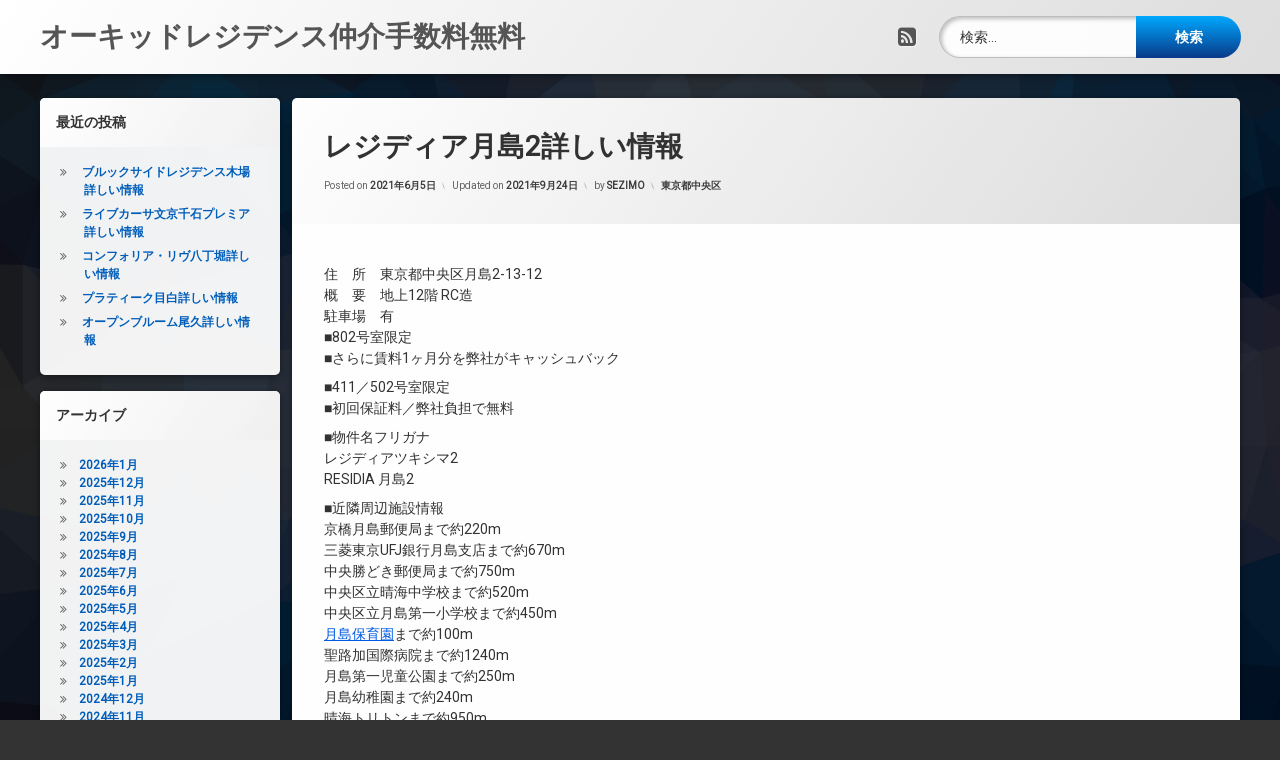

--- FILE ---
content_type: text/html; charset=UTF-8
request_url: https://orchidresidencemaster.cloud/%E3%83%AC%E3%82%B8%E3%83%87%E3%82%A3%E3%82%A2%E6%9C%88%E5%B3%B62/
body_size: 72828
content:
<!doctype html>
<html lang="ja" class="no-js">
	<head>
		<meta charset="UTF-8">
		<meta name="viewport" content="width=device-width, initial-scale=1">
		<meta name="description" content="レジディア月島2に関する情報です。東京都中央区月島2-13-12・東京メトロ有楽町線「月島駅」徒歩1分・REIT系ブランドマンション・デザイナーズ・ペット可・地上12階 RC造・105戸・2006年9月" />
    	<meta name="keyword" content="オーキッドレジデンス" />
		<link rel="profile" href="https://gmpg.org/xfn/11">
<title>レジディア月島2詳しい情報</title>
<meta name='robots' content='max-image-preview:large' />
<link rel='dns-prefetch' href='//ajax.googleapis.com' />
<link rel="alternate" type="application/rss+xml" title="オーキッドレジデンス仲介手数料無料 &raquo; フィード" href="https://orchidresidencemaster.cloud/feed/" />
<link rel="alternate" type="application/rss+xml" title="オーキッドレジデンス仲介手数料無料 &raquo; コメントフィード" href="https://orchidresidencemaster.cloud/comments/feed/" />
<link rel="alternate" title="oEmbed (JSON)" type="application/json+oembed" href="https://orchidresidencemaster.cloud/wp-json/oembed/1.0/embed?url=https%3A%2F%2Forchidresidencemaster.cloud%2F%25e3%2583%25ac%25e3%2582%25b8%25e3%2583%2587%25e3%2582%25a3%25e3%2582%25a2%25e6%259c%2588%25e5%25b3%25b62%2F" />
<link rel="alternate" title="oEmbed (XML)" type="text/xml+oembed" href="https://orchidresidencemaster.cloud/wp-json/oembed/1.0/embed?url=https%3A%2F%2Forchidresidencemaster.cloud%2F%25e3%2583%25ac%25e3%2582%25b8%25e3%2583%2587%25e3%2582%25a3%25e3%2582%25a2%25e6%259c%2588%25e5%25b3%25b62%2F&#038;format=xml" />
<style id='wp-img-auto-sizes-contain-inline-css' type='text/css'>
img:is([sizes=auto i],[sizes^="auto," i]){contain-intrinsic-size:3000px 1500px}
/*# sourceURL=wp-img-auto-sizes-contain-inline-css */
</style>
<style id='wp-emoji-styles-inline-css' type='text/css'>

	img.wp-smiley, img.emoji {
		display: inline !important;
		border: none !important;
		box-shadow: none !important;
		height: 1em !important;
		width: 1em !important;
		margin: 0 0.07em !important;
		vertical-align: -0.1em !important;
		background: none !important;
		padding: 0 !important;
	}
/*# sourceURL=wp-emoji-styles-inline-css */
</style>
<style id='wp-block-library-inline-css' type='text/css'>
:root{--wp-block-synced-color:#7a00df;--wp-block-synced-color--rgb:122,0,223;--wp-bound-block-color:var(--wp-block-synced-color);--wp-editor-canvas-background:#ddd;--wp-admin-theme-color:#007cba;--wp-admin-theme-color--rgb:0,124,186;--wp-admin-theme-color-darker-10:#006ba1;--wp-admin-theme-color-darker-10--rgb:0,107,160.5;--wp-admin-theme-color-darker-20:#005a87;--wp-admin-theme-color-darker-20--rgb:0,90,135;--wp-admin-border-width-focus:2px}@media (min-resolution:192dpi){:root{--wp-admin-border-width-focus:1.5px}}.wp-element-button{cursor:pointer}:root .has-very-light-gray-background-color{background-color:#eee}:root .has-very-dark-gray-background-color{background-color:#313131}:root .has-very-light-gray-color{color:#eee}:root .has-very-dark-gray-color{color:#313131}:root .has-vivid-green-cyan-to-vivid-cyan-blue-gradient-background{background:linear-gradient(135deg,#00d084,#0693e3)}:root .has-purple-crush-gradient-background{background:linear-gradient(135deg,#34e2e4,#4721fb 50%,#ab1dfe)}:root .has-hazy-dawn-gradient-background{background:linear-gradient(135deg,#faaca8,#dad0ec)}:root .has-subdued-olive-gradient-background{background:linear-gradient(135deg,#fafae1,#67a671)}:root .has-atomic-cream-gradient-background{background:linear-gradient(135deg,#fdd79a,#004a59)}:root .has-nightshade-gradient-background{background:linear-gradient(135deg,#330968,#31cdcf)}:root .has-midnight-gradient-background{background:linear-gradient(135deg,#020381,#2874fc)}:root{--wp--preset--font-size--normal:16px;--wp--preset--font-size--huge:42px}.has-regular-font-size{font-size:1em}.has-larger-font-size{font-size:2.625em}.has-normal-font-size{font-size:var(--wp--preset--font-size--normal)}.has-huge-font-size{font-size:var(--wp--preset--font-size--huge)}.has-text-align-center{text-align:center}.has-text-align-left{text-align:left}.has-text-align-right{text-align:right}.has-fit-text{white-space:nowrap!important}#end-resizable-editor-section{display:none}.aligncenter{clear:both}.items-justified-left{justify-content:flex-start}.items-justified-center{justify-content:center}.items-justified-right{justify-content:flex-end}.items-justified-space-between{justify-content:space-between}.screen-reader-text{border:0;clip-path:inset(50%);height:1px;margin:-1px;overflow:hidden;padding:0;position:absolute;width:1px;word-wrap:normal!important}.screen-reader-text:focus{background-color:#ddd;clip-path:none;color:#444;display:block;font-size:1em;height:auto;left:5px;line-height:normal;padding:15px 23px 14px;text-decoration:none;top:5px;width:auto;z-index:100000}html :where(.has-border-color){border-style:solid}html :where([style*=border-top-color]){border-top-style:solid}html :where([style*=border-right-color]){border-right-style:solid}html :where([style*=border-bottom-color]){border-bottom-style:solid}html :where([style*=border-left-color]){border-left-style:solid}html :where([style*=border-width]){border-style:solid}html :where([style*=border-top-width]){border-top-style:solid}html :where([style*=border-right-width]){border-right-style:solid}html :where([style*=border-bottom-width]){border-bottom-style:solid}html :where([style*=border-left-width]){border-left-style:solid}html :where(img[class*=wp-image-]){height:auto;max-width:100%}:where(figure){margin:0 0 1em}html :where(.is-position-sticky){--wp-admin--admin-bar--position-offset:var(--wp-admin--admin-bar--height,0px)}@media screen and (max-width:600px){html :where(.is-position-sticky){--wp-admin--admin-bar--position-offset:0px}}

/*# sourceURL=wp-block-library-inline-css */
</style><style id='global-styles-inline-css' type='text/css'>
:root{--wp--preset--aspect-ratio--square: 1;--wp--preset--aspect-ratio--4-3: 4/3;--wp--preset--aspect-ratio--3-4: 3/4;--wp--preset--aspect-ratio--3-2: 3/2;--wp--preset--aspect-ratio--2-3: 2/3;--wp--preset--aspect-ratio--16-9: 16/9;--wp--preset--aspect-ratio--9-16: 9/16;--wp--preset--color--black: #000000;--wp--preset--color--cyan-bluish-gray: #abb8c3;--wp--preset--color--white: #ffffff;--wp--preset--color--pale-pink: #f78da7;--wp--preset--color--vivid-red: #cf2e2e;--wp--preset--color--luminous-vivid-orange: #ff6900;--wp--preset--color--luminous-vivid-amber: #fcb900;--wp--preset--color--light-green-cyan: #7bdcb5;--wp--preset--color--vivid-green-cyan: #00d084;--wp--preset--color--pale-cyan-blue: #8ed1fc;--wp--preset--color--vivid-cyan-blue: #0693e3;--wp--preset--color--vivid-purple: #9b51e0;--wp--preset--gradient--vivid-cyan-blue-to-vivid-purple: linear-gradient(135deg,rgb(6,147,227) 0%,rgb(155,81,224) 100%);--wp--preset--gradient--light-green-cyan-to-vivid-green-cyan: linear-gradient(135deg,rgb(122,220,180) 0%,rgb(0,208,130) 100%);--wp--preset--gradient--luminous-vivid-amber-to-luminous-vivid-orange: linear-gradient(135deg,rgb(252,185,0) 0%,rgb(255,105,0) 100%);--wp--preset--gradient--luminous-vivid-orange-to-vivid-red: linear-gradient(135deg,rgb(255,105,0) 0%,rgb(207,46,46) 100%);--wp--preset--gradient--very-light-gray-to-cyan-bluish-gray: linear-gradient(135deg,rgb(238,238,238) 0%,rgb(169,184,195) 100%);--wp--preset--gradient--cool-to-warm-spectrum: linear-gradient(135deg,rgb(74,234,220) 0%,rgb(151,120,209) 20%,rgb(207,42,186) 40%,rgb(238,44,130) 60%,rgb(251,105,98) 80%,rgb(254,248,76) 100%);--wp--preset--gradient--blush-light-purple: linear-gradient(135deg,rgb(255,206,236) 0%,rgb(152,150,240) 100%);--wp--preset--gradient--blush-bordeaux: linear-gradient(135deg,rgb(254,205,165) 0%,rgb(254,45,45) 50%,rgb(107,0,62) 100%);--wp--preset--gradient--luminous-dusk: linear-gradient(135deg,rgb(255,203,112) 0%,rgb(199,81,192) 50%,rgb(65,88,208) 100%);--wp--preset--gradient--pale-ocean: linear-gradient(135deg,rgb(255,245,203) 0%,rgb(182,227,212) 50%,rgb(51,167,181) 100%);--wp--preset--gradient--electric-grass: linear-gradient(135deg,rgb(202,248,128) 0%,rgb(113,206,126) 100%);--wp--preset--gradient--midnight: linear-gradient(135deg,rgb(2,3,129) 0%,rgb(40,116,252) 100%);--wp--preset--font-size--small: 13px;--wp--preset--font-size--medium: 20px;--wp--preset--font-size--large: 36px;--wp--preset--font-size--x-large: 42px;--wp--preset--spacing--20: 0.44rem;--wp--preset--spacing--30: 0.67rem;--wp--preset--spacing--40: 1rem;--wp--preset--spacing--50: 1.5rem;--wp--preset--spacing--60: 2.25rem;--wp--preset--spacing--70: 3.38rem;--wp--preset--spacing--80: 5.06rem;--wp--preset--shadow--natural: 6px 6px 9px rgba(0, 0, 0, 0.2);--wp--preset--shadow--deep: 12px 12px 50px rgba(0, 0, 0, 0.4);--wp--preset--shadow--sharp: 6px 6px 0px rgba(0, 0, 0, 0.2);--wp--preset--shadow--outlined: 6px 6px 0px -3px rgb(255, 255, 255), 6px 6px rgb(0, 0, 0);--wp--preset--shadow--crisp: 6px 6px 0px rgb(0, 0, 0);}:where(.is-layout-flex){gap: 0.5em;}:where(.is-layout-grid){gap: 0.5em;}body .is-layout-flex{display: flex;}.is-layout-flex{flex-wrap: wrap;align-items: center;}.is-layout-flex > :is(*, div){margin: 0;}body .is-layout-grid{display: grid;}.is-layout-grid > :is(*, div){margin: 0;}:where(.wp-block-columns.is-layout-flex){gap: 2em;}:where(.wp-block-columns.is-layout-grid){gap: 2em;}:where(.wp-block-post-template.is-layout-flex){gap: 1.25em;}:where(.wp-block-post-template.is-layout-grid){gap: 1.25em;}.has-black-color{color: var(--wp--preset--color--black) !important;}.has-cyan-bluish-gray-color{color: var(--wp--preset--color--cyan-bluish-gray) !important;}.has-white-color{color: var(--wp--preset--color--white) !important;}.has-pale-pink-color{color: var(--wp--preset--color--pale-pink) !important;}.has-vivid-red-color{color: var(--wp--preset--color--vivid-red) !important;}.has-luminous-vivid-orange-color{color: var(--wp--preset--color--luminous-vivid-orange) !important;}.has-luminous-vivid-amber-color{color: var(--wp--preset--color--luminous-vivid-amber) !important;}.has-light-green-cyan-color{color: var(--wp--preset--color--light-green-cyan) !important;}.has-vivid-green-cyan-color{color: var(--wp--preset--color--vivid-green-cyan) !important;}.has-pale-cyan-blue-color{color: var(--wp--preset--color--pale-cyan-blue) !important;}.has-vivid-cyan-blue-color{color: var(--wp--preset--color--vivid-cyan-blue) !important;}.has-vivid-purple-color{color: var(--wp--preset--color--vivid-purple) !important;}.has-black-background-color{background-color: var(--wp--preset--color--black) !important;}.has-cyan-bluish-gray-background-color{background-color: var(--wp--preset--color--cyan-bluish-gray) !important;}.has-white-background-color{background-color: var(--wp--preset--color--white) !important;}.has-pale-pink-background-color{background-color: var(--wp--preset--color--pale-pink) !important;}.has-vivid-red-background-color{background-color: var(--wp--preset--color--vivid-red) !important;}.has-luminous-vivid-orange-background-color{background-color: var(--wp--preset--color--luminous-vivid-orange) !important;}.has-luminous-vivid-amber-background-color{background-color: var(--wp--preset--color--luminous-vivid-amber) !important;}.has-light-green-cyan-background-color{background-color: var(--wp--preset--color--light-green-cyan) !important;}.has-vivid-green-cyan-background-color{background-color: var(--wp--preset--color--vivid-green-cyan) !important;}.has-pale-cyan-blue-background-color{background-color: var(--wp--preset--color--pale-cyan-blue) !important;}.has-vivid-cyan-blue-background-color{background-color: var(--wp--preset--color--vivid-cyan-blue) !important;}.has-vivid-purple-background-color{background-color: var(--wp--preset--color--vivid-purple) !important;}.has-black-border-color{border-color: var(--wp--preset--color--black) !important;}.has-cyan-bluish-gray-border-color{border-color: var(--wp--preset--color--cyan-bluish-gray) !important;}.has-white-border-color{border-color: var(--wp--preset--color--white) !important;}.has-pale-pink-border-color{border-color: var(--wp--preset--color--pale-pink) !important;}.has-vivid-red-border-color{border-color: var(--wp--preset--color--vivid-red) !important;}.has-luminous-vivid-orange-border-color{border-color: var(--wp--preset--color--luminous-vivid-orange) !important;}.has-luminous-vivid-amber-border-color{border-color: var(--wp--preset--color--luminous-vivid-amber) !important;}.has-light-green-cyan-border-color{border-color: var(--wp--preset--color--light-green-cyan) !important;}.has-vivid-green-cyan-border-color{border-color: var(--wp--preset--color--vivid-green-cyan) !important;}.has-pale-cyan-blue-border-color{border-color: var(--wp--preset--color--pale-cyan-blue) !important;}.has-vivid-cyan-blue-border-color{border-color: var(--wp--preset--color--vivid-cyan-blue) !important;}.has-vivid-purple-border-color{border-color: var(--wp--preset--color--vivid-purple) !important;}.has-vivid-cyan-blue-to-vivid-purple-gradient-background{background: var(--wp--preset--gradient--vivid-cyan-blue-to-vivid-purple) !important;}.has-light-green-cyan-to-vivid-green-cyan-gradient-background{background: var(--wp--preset--gradient--light-green-cyan-to-vivid-green-cyan) !important;}.has-luminous-vivid-amber-to-luminous-vivid-orange-gradient-background{background: var(--wp--preset--gradient--luminous-vivid-amber-to-luminous-vivid-orange) !important;}.has-luminous-vivid-orange-to-vivid-red-gradient-background{background: var(--wp--preset--gradient--luminous-vivid-orange-to-vivid-red) !important;}.has-very-light-gray-to-cyan-bluish-gray-gradient-background{background: var(--wp--preset--gradient--very-light-gray-to-cyan-bluish-gray) !important;}.has-cool-to-warm-spectrum-gradient-background{background: var(--wp--preset--gradient--cool-to-warm-spectrum) !important;}.has-blush-light-purple-gradient-background{background: var(--wp--preset--gradient--blush-light-purple) !important;}.has-blush-bordeaux-gradient-background{background: var(--wp--preset--gradient--blush-bordeaux) !important;}.has-luminous-dusk-gradient-background{background: var(--wp--preset--gradient--luminous-dusk) !important;}.has-pale-ocean-gradient-background{background: var(--wp--preset--gradient--pale-ocean) !important;}.has-electric-grass-gradient-background{background: var(--wp--preset--gradient--electric-grass) !important;}.has-midnight-gradient-background{background: var(--wp--preset--gradient--midnight) !important;}.has-small-font-size{font-size: var(--wp--preset--font-size--small) !important;}.has-medium-font-size{font-size: var(--wp--preset--font-size--medium) !important;}.has-large-font-size{font-size: var(--wp--preset--font-size--large) !important;}.has-x-large-font-size{font-size: var(--wp--preset--font-size--x-large) !important;}
/*# sourceURL=global-styles-inline-css */
</style>

<style id='classic-theme-styles-inline-css' type='text/css'>
/*! This file is auto-generated */
.wp-block-button__link{color:#fff;background-color:#32373c;border-radius:9999px;box-shadow:none;text-decoration:none;padding:calc(.667em + 2px) calc(1.333em + 2px);font-size:1.125em}.wp-block-file__button{background:#32373c;color:#fff;text-decoration:none}
/*# sourceURL=/wp-includes/css/classic-themes.min.css */
</style>
<link rel='stylesheet' id='parent-style-css' href='https://orchidresidencemaster.cloud/wp-content/themes/pen/style.css?ver=6.9' type='text/css' media='all' />
<link rel='stylesheet' id='pen-normalize-css' href='https://orchidresidencemaster.cloud/wp-content/themes/pen/assets/css/plugins/normalize.css?ver=1.4.3' type='text/css' media='all' />
<link rel='stylesheet' id='pen-animate-css' href='https://orchidresidencemaster.cloud/wp-content/themes/pen/assets/css/plugins/animate.css?ver=1.4.3' type='text/css' media='all' />
<link rel='stylesheet' id='pen-base-css' href='https://orchidresidencemaster.cloud/wp-content/themes/pen/assets/css/pen-base.css?ver=1.4.3' type='text/css' media='all' />
<link rel='stylesheet' id='pen-typography-css' href='https://orchidresidencemaster.cloud/wp-content/themes/pen/assets/css/pen-typography.css?ver=1.4.3' type='text/css' media='all' />
<link rel='stylesheet' id='pen-tables-css' href='https://orchidresidencemaster.cloud/wp-content/themes/pen/assets/css/pen-tables.css?ver=1.4.3' type='text/css' media='all' />
<link rel='stylesheet' id='pen-layout-css' href='https://orchidresidencemaster.cloud/wp-content/themes/pen/assets/css/pen-layout.css?ver=1.4.3' type='text/css' media='all' />
<link rel='stylesheet' id='pen-loading-css' href='https://orchidresidencemaster.cloud/wp-content/themes/pen/assets/css/pen-loading.css?ver=1.4.3' type='text/css' media='all' />
<link rel='stylesheet' id='pen-buttons-css' href='https://orchidresidencemaster.cloud/wp-content/themes/pen/assets/css/pen-buttons.css?ver=1.4.3' type='text/css' media='all' />
<link rel='stylesheet' id='pen-comments-css' href='https://orchidresidencemaster.cloud/wp-content/themes/pen/assets/css/pen-comments.css?ver=1.4.3' type='text/css' media='all' />
<link rel='stylesheet' id='pen-footer-css' href='https://orchidresidencemaster.cloud/wp-content/themes/pen/assets/css/pen-footer.css?ver=1.4.3' type='text/css' media='all' />
<link rel='stylesheet' id='pen-header-css' href='https://orchidresidencemaster.cloud/wp-content/themes/pen/assets/css/pen-header.css?ver=1.4.3' type='text/css' media='all' />
<link rel='stylesheet' id='pen-menus-css' href='https://orchidresidencemaster.cloud/wp-content/themes/pen/assets/css/pen-menus.css?ver=1.4.3' type='text/css' media='all' />
<link rel='stylesheet' id='pen-navigation-css' href='https://orchidresidencemaster.cloud/wp-content/themes/pen/assets/css/pen-navigation.css?ver=1.4.3' type='text/css' media='all' />
<link rel='stylesheet' id='pen-forms-css' href='https://orchidresidencemaster.cloud/wp-content/themes/pen/assets/css/pen-forms.css?ver=1.4.3' type='text/css' media='all' />
<link rel='stylesheet' id='pen-content-css' href='https://orchidresidencemaster.cloud/wp-content/themes/pen/assets/css/pen-content.css?ver=1.4.3' type='text/css' media='all' />
<link rel='stylesheet' id='pen-thumbnails-css' href='https://orchidresidencemaster.cloud/wp-content/themes/pen/assets/css/pen-thumbnails.css?ver=1.4.3' type='text/css' media='all' />
<link rel='stylesheet' id='pen-author-css' href='https://orchidresidencemaster.cloud/wp-content/themes/pen/assets/css/pen-author.css?ver=1.4.3' type='text/css' media='all' />
<link rel='stylesheet' id='pen-pagination-css' href='https://orchidresidencemaster.cloud/wp-content/themes/pen/assets/css/pen-pagination.css?ver=1.4.3' type='text/css' media='all' />
<link rel='stylesheet' id='pen-share-css' href='https://orchidresidencemaster.cloud/wp-content/themes/pen/assets/css/pen-share.css?ver=1.4.3' type='text/css' media='all' />
<link rel='stylesheet' id='pen-widgets-css' href='https://orchidresidencemaster.cloud/wp-content/themes/pen/assets/css/pen-widgets.css?ver=1.4.3' type='text/css' media='all' />
<link rel='stylesheet' id='pen-base-dark-mode-css' href='https://orchidresidencemaster.cloud/wp-content/themes/pen/assets/css/dark_mode/pen-base-dark-mode.css?ver=1.4.3' type='text/css' media='all' />
<link rel='stylesheet' id='pen-bottom-dark-mode-css' href='https://orchidresidencemaster.cloud/wp-content/themes/pen/assets/css/dark_mode/pen-bottom-dark-mode.css?ver=1.4.3' type='text/css' media='all' />
<link rel='stylesheet' id='pen-author-dark-mode-css' href='https://orchidresidencemaster.cloud/wp-content/themes/pen/assets/css/dark_mode/pen-author-dark-mode.css?ver=1.4.3' type='text/css' media='all' />
<link rel='stylesheet' id='pen-typography-dark-mode-css' href='https://orchidresidencemaster.cloud/wp-content/themes/pen/assets/css/dark_mode/pen-typography-dark-mode.css?ver=1.4.3' type='text/css' media='all' />
<link rel='stylesheet' id='pen-tables-dark-mode-css' href='https://orchidresidencemaster.cloud/wp-content/themes/pen/assets/css/dark_mode/pen-tables-dark-mode.css?ver=1.4.3' type='text/css' media='all' />
<link rel='stylesheet' id='pen-loading-dark-mode-css' href='https://orchidresidencemaster.cloud/wp-content/themes/pen/assets/css/dark_mode/pen-loading-dark-mode.css?ver=1.4.3' type='text/css' media='all' />
<link rel='stylesheet' id='pen-comments-dark-mode-css' href='https://orchidresidencemaster.cloud/wp-content/themes/pen/assets/css/dark_mode/pen-comments-dark-mode.css?ver=1.4.3' type='text/css' media='all' />
<link rel='stylesheet' id='pen-footer-dark-mode-css' href='https://orchidresidencemaster.cloud/wp-content/themes/pen/assets/css/dark_mode/pen-footer-dark-mode.css?ver=1.4.3' type='text/css' media='all' />
<link rel='stylesheet' id='pen-header-dark-mode-css' href='https://orchidresidencemaster.cloud/wp-content/themes/pen/assets/css/dark_mode/pen-header-dark-mode.css?ver=1.4.3' type='text/css' media='all' />
<link rel='stylesheet' id='pen-menus-dark-mode-css' href='https://orchidresidencemaster.cloud/wp-content/themes/pen/assets/css/dark_mode/pen-menus-dark-mode.css?ver=1.4.3' type='text/css' media='all' />
<link rel='stylesheet' id='pen-navigation-dark-mode-css' href='https://orchidresidencemaster.cloud/wp-content/themes/pen/assets/css/dark_mode/pen-navigation-dark-mode.css?ver=1.4.3' type='text/css' media='all' />
<link rel='stylesheet' id='pen-forms-dark-mode-css' href='https://orchidresidencemaster.cloud/wp-content/themes/pen/assets/css/dark_mode/pen-forms-dark-mode.css?ver=1.4.3' type='text/css' media='all' />
<link rel='stylesheet' id='pen-content-dark-mode-css' href='https://orchidresidencemaster.cloud/wp-content/themes/pen/assets/css/dark_mode/pen-content-dark-mode.css?ver=1.4.3' type='text/css' media='all' />
<link rel='stylesheet' id='pen-thumbnails-dark-mode-css' href='https://orchidresidencemaster.cloud/wp-content/themes/pen/assets/css/dark_mode/pen-thumbnails-dark-mode.css?ver=1.4.3' type='text/css' media='all' />
<link rel='stylesheet' id='pen-pagination-dark-mode-css' href='https://orchidresidencemaster.cloud/wp-content/themes/pen/assets/css/dark_mode/pen-pagination-dark-mode.css?ver=1.4.3' type='text/css' media='all' />
<link rel='stylesheet' id='pen-search-bar-dark-mode-css' href='https://orchidresidencemaster.cloud/wp-content/themes/pen/assets/css/dark_mode/pen-search-bar-dark-mode.css?ver=1.4.3' type='text/css' media='all' />
<link rel='stylesheet' id='pen-top-dark-mode-css' href='https://orchidresidencemaster.cloud/wp-content/themes/pen/assets/css/dark_mode/pen-top-dark-mode.css?ver=1.4.3' type='text/css' media='all' />
<link rel='stylesheet' id='pen-widgets-dark-mode-css' href='https://orchidresidencemaster.cloud/wp-content/themes/pen/assets/css/dark_mode/pen-widgets-dark-mode.css?ver=1.4.3' type='text/css' media='all' />
<link rel='stylesheet' id='pen-css-dark-mode-css' href='https://orchidresidencemaster.cloud/wp-content/themes/pen/assets/css/dark_mode/pen-general-dark-mode.css?ver=1.4.3' type='text/css' media='all' />
<link rel='stylesheet' id='pen-css-css' href='https://orchidresidencemaster.cloud/wp-content/themes/pen/assets/css/pen-general.css?ver=1.4.3' type='text/css' media='all' />
<script type="text/javascript" src="https://orchidresidencemaster.cloud/wp-includes/js/jquery/jquery.min.js?ver=3.7.1" id="jquery-core-js"></script>
<script type="text/javascript" src="https://orchidresidencemaster.cloud/wp-includes/js/jquery/jquery-migrate.min.js?ver=3.4.1" id="jquery-migrate-js"></script>
<link rel="https://api.w.org/" href="https://orchidresidencemaster.cloud/wp-json/" /><link rel="alternate" title="JSON" type="application/json" href="https://orchidresidencemaster.cloud/wp-json/wp/v2/posts/3628" /><link rel="EditURI" type="application/rsd+xml" title="RSD" href="https://orchidresidencemaster.cloud/xmlrpc.php?rsd" />
<meta name="generator" content="WordPress 6.9" />
<link rel="canonical" href="https://orchidresidencemaster.cloud/%e3%83%ac%e3%82%b8%e3%83%87%e3%82%a3%e3%82%a2%e6%9c%88%e5%b3%b62/" />
<link rel='shortlink' href='https://orchidresidencemaster.cloud/?p=3628' />
<meta name="color-scheme" content="light dark"><meta name="supported-color-schemes" content="light dark">	</head>
	<body class="wp-singular post-template-default single single-post postid-3628 single-format-standard wp-theme-pen wp-child-theme-pen-child not-home invisible-sidebar-header-primary invisible-sidebar-header-secondary invisible-sidebar-top invisible-sidebar-search-top invisible-sidebar-search-left invisible-sidebar-search-right invisible-sidebar-search-bottom visible-sidebar-left invisible-sidebar-right invisible-sidebar-bottom invisible-sidebar-footer-top invisible-sidebar-footer-left invisible-sidebar-footer-right invisible-sidebar-footer-bottom invisible-sidebar-mobile-menu-top invisible-sidebar-mobile-menu-bottom pen_header_logo_size_height pen_drop_shadow pen_background_lights_dim pen_header_sticky pen_header_sticky_minimize pen_round_corners pen_loading_spinner pen_loading_spinner_style_1 pen_list_effect_none pen_header_alignment_left pen_navigation_alignment_left pen_footer_alignment_left pen_main_container_center pen_transform_text_buttons_capitalize pen_transform_text_footer_menu_uppercase pen_content_header_show pen_content_share_hide pen_width_standard pen_sidebar_left_width_20 pen_sidebar_right_width_20 pen_content_thumbnail_rotate pen_content_thumbnail_frame pen_content_thumbnail_right pen_content_thumbnail_medium pen_author_avatar_style_1 pen_singular">
		<div id="page" class="site">
		<div class="pen_loading clearfix" role="alert">
			<div class="pen_icon">
			</div>
			<div class="pen_text">
		読み込み中…			</div>
		</div>
					<div class="pen_wrapper">
				<a class="screen-reader-shortcut screen-reader-text" href="#content">
コンテンツへスキップ				</a>
				<header id="pen_header" class="site-header pen_logo_hide pen_phone_hide pen_connect_show pen_search_show pen_button_users_hide pen_navigation_hide pen_animate_on_scroll pen_custom_animation_slideInDown pen_cart_hide" role="banner">
					<div class="pen_header_inner">
						<div class="pen_header_main">
							<div class="pen_container">
								<div id="pen_site_title">
			<span class="pen_site_name">
			<a href="https://orchidresidencemaster.cloud/" id="site-title" class="pen_sitetitle_show" rel="home">
						<span class="site-title pen_animate_on_scroll pen_custom_animation_fadeInRight">
		オーキッドレジデンス仲介手数料無料				</span>
					</a>
		</span>
										</div>
									<div class="pen_header_wrap">
		<div class="pen_social_networks pen_animate_on_scroll pen_custom_animation_slideInLeft">
		<ul>
			<li class="pen_rss" title="RSS フィードを購読">
				<a href="https://orchidresidencemaster.cloud/feed/">
					<span class="pen_element_hidden">
					RSS					</span>
				</a>
			</li>		</ul>
	</div><!-- .pen_social_networks -->
												<div id="pen_header_search" class="pen_search pen_animate_on_scroll pen_custom_animation_slideInRight">
		<form role="search" method="get" class="search-form" action="https://orchidresidencemaster.cloud/">
				<label>
					<span class="screen-reader-text">検索:</span>
					<input type="search" class="search-field" placeholder="検索&hellip;" value="" name="s" />
				</label>
				<input type="submit" class="search-submit" value="検索" />
			</form>									</div>
										</div><!-- .pen_header_wrap -->
								</div><!-- .pen_container -->
						</div><!-- .pen_header_main -->
					</div><!-- .pen_header_inner -->
				</header>
				<div id="pen_section">
					<div class="pen_container">
						<div id="content" class="site-content clearfix">
<div id="primary" class="content-area">
	<main id="main" class="site-main" role="main">
		<div class="pen_article_wrapper">
<article id="post-3628" class="show pen_article pen_animate_on_scroll pen_custom_animation_fadeInDown pen_header_show post-3628 post type-post status-publish format-standard hentry category-21 tag-15 tag-bs tag-catv tag-cs tag-reit tag-tv tag-20 tag-6 tag-7 tag-4 tag-5 tag-14 tag-8 tag-13 tag-16 tag-10 tag-12">
	<header class="entry-header pen_content_header">
<h1 class="entry-title pen_content_title pen_animate_on_scroll pen_custom_animation_fadeIn">レジディア月島2詳しい情報</h1>		<div class="entry-meta pen_separator_1">
			<span class="posted-on pen_content_date pen_content_date_published">Posted on <a href="https://orchidresidencemaster.cloud/%e3%83%ac%e3%82%b8%e3%83%87%e3%82%a3%e3%82%a2%e6%9c%88%e5%b3%b62/" rel="bookmark"><time class="entry-date published" datetime="2021-06-05T16:17:11+09:00">2021年6月5日</time></a></span><span class="pen_content_date pen_content_date_updated">Updated on <a href="https://orchidresidencemaster.cloud/%e3%83%ac%e3%82%b8%e3%83%87%e3%82%a3%e3%82%a2%e6%9c%88%e5%b3%b62/" rel="bookmark"><time class="entry-date updated" datetime="2021-09-24T19:49:24+09:00">2021年9月24日</time></a></span><span class="byline pen_content_author">by <span class="author vcard"><a class="url fn n" href="https://orchidresidencemaster.cloud/author/sezimo/">SEZIMO</a></span></span><span class="cat-links pen_content_categories"><span class="pen_element_hidden">カテゴリー:</span><a href="https://orchidresidencemaster.cloud/category/%e6%9d%b1%e4%ba%ac%e9%83%bd%e4%b8%ad%e5%a4%ae%e5%8c%ba/" rel="category tag">東京都中央区</a></span>		</div>
				</header><!-- .pen_content_header -->
	<div class="entry-content pen_content pen_without_thumbnail">
	<div class="pen_content_wrapper pen_inside">
	<div class="blog-body">
<p><!-- パターン1 --></p>
<div class="pattern01">
<p>住　所　東京都中央区月島2-13-12<br />
概　要　地上12階 RC造<br />
駐車場　有<br />
■802号室限定<br />
■さらに賃料1ヶ月分を弊社がキャッシュバック</p>
<p>■411／502号室限定<br />
■初回保証料／弊社負担で無料</p>
<p>■物件名フリガナ<br />
レジディアツキシマ2<br />
RESIDIA 月島2</p>
<p>■近隣周辺施設情報<br />
京橋月島郵便局まで約220m<br />
三菱東京UFJ銀行月島支店まで約670m<br />
中央勝どき郵便局まで約750m<br />
中央区立晴海中学校まで約520m<br />
中央区立月島第一小学校まで約450m<br />
<a href="http://www.fukunavi.or.jp/fukunavi/controller?cmd=lst_dt&amp;actionID=jgytik&amp;SVCSBR_CD=031&amp;JGY_CD=1310200088&amp;ROW=0&amp;JGY_CD1=&amp;JGY_CD2=&amp;JGY_CD3=&amp;JGY_CD4=&amp;JGY_CD5=">月島保育園</a>まで約100m<br />
聖路加国際病院まで約1240m<br />
月島第一児童公園まで約250m<br />
月島幼稚園まで約240m<br />
晴海トリトンまで約950m<br />
中央区立月島第二小学校まで約970m<br />
マルエツプチ晴海店まで約880m<br />
セブンイレブン月島駅前店まで約110m<br />
トモズ晴海トリトン店まで約950m<br />
スーパー文化堂月島店まで約80m</p>
</div>
<p><!-- パターン2 --></p>
<div class="pattern02">
<dl>
<dt>キャンペーン情報</dt>
<dd><span class="agent_charge_free">仲介手数料無料</span>キャンペーン中です。<br />
【①．初回保証料／弊社負担で無料】<br />
【②．限定キャンペーンとの併用不可】<br />
※キャンペーン内容はお部屋により異なります。</dd>
</dl>
</div>
<p><!-- パターン5 --></p>
<div class="pattern05">
<section id="facilities">
<h3 class="contents-head">建物設備</h3>
<ul class="clearfix">
<li>エレベーター</li>
<li>オートロック</li>
<li>宅配ボックス</li>
<li>TVドアホン</li>
<li>駐車場</li>
<li>駐輪場</li>
<li>敷地内ゴミ置き場</li>
<li>内廊下</li>
<li>24時間管理</li>
<li>防犯カメラ</li>
<li>BS</li>
<li>CS</li>
<li>CATV</li>
<li>インターネット無料</li>
</ul>
</section>
</div>
<p><!-- パターン4 --></p>
<div class="pattern04">
<p>■駐車場　　　有<br />
■バイク置場　―<br />
■駐輪場　　　有<br />
―――――――<br />
■設　計　　　―<br />
■施　工　　　―<br />
■管理形式　　巡回管理<br />
―――――――<br />
■保　険　　　借家人賠償付き火災保険要加入<br />
■ペット　　　不可<br />
■楽　器　　　不可<br />
■保証会社　　利用必須<br />
―――――――<br />
■間取り<br />
□1R～1LDK（22.45㎡～42.24㎡）</p>
<p>※駐車場・バイク置場・駐輪場の詳細はお問合せ下さいませ。<br />
※カード決済希望時の決済手数料は、引越代還元金より相殺となります。</p>
</div>
<p><!-- パターン3 （項目並び替え）--></p>
<div class="pattern03">
<table class="bldg-table"><!-- E --></p>
<tbody>
<tr>
<th>総戸数</th>
<td>105戸</td>
</tr>
<tr>
<th>築年月</th>
<td>2006年9月</td>
</tr>
<p><!-- B --></p>
<tr>
<th>最寄駅</th>
<td>東京メトロ有楽町線「月島駅」徒歩1分<br />
都営大江戸線「月島駅」徒歩1分<br />
都営大江戸線「勝どき駅」徒歩12分<br />
都営大江戸線「門前仲町駅」徒歩21分<br />
東京メトロ東西線「門前仲町駅」徒歩21分</td>
</tr>
<p><!-- C --></p>
<tr>
<th>物件特徴</th>
<td>REIT系ブランドマンション、デザイナーズ、ペット可</td>
</tr>
<p><!-- F --></p>
<tr>
<th>賃料</th>
<td>102,000円 &#8211; 110,000円</td>
</tr>
<tr>
<th>管理費</th>
<td>10,000円 &#8211; 10,000円</td>
</tr>
<tr>
<th>間取り</th>
<td>1R &#8211; 1K</td>
</tr>
<tr>
<th>専有面積</th>
<td>24.88m<sup>2</sup> &#8211; 27.55m<sup>2</sup></td>
</tr>
<p><!-- D --></p>
<tr>
<th>構造規模</th>
<td>地上12階 RC造</td>
</tr>
<p><!-- A --></p>
<tr>
<th>物件名</th>
<td>レジディア月島2</td>
</tr>
<tr>
<th>所在地</th>
<td>東京都中央区月島2-13-12</td>
</tr>
</tbody>
</table>
</div>
<p><!-- パターン6 （記事タイトル変更）--></p>
<div class="pattern06"><a href="https://comforiamaster.tokyo/%e3%83%ac%e3%82%b8%e3%83%87%e3%82%a3%e3%82%a2%e6%9c%88%e5%b3%b62/" target="_blank" rel="noopener">レジディア月島2詳しい情報</a></div>
</div>	</div>	<div class="pen_author_profile pen_animate_on_scroll pen_custom_animation_fadeIn pen_has_avatar">
				<div class="pen_author_avatar">
						<a href="https://orchidresidencemaster.cloud/author/sezimo/" aria-label="アバター">
				<img alt='' src='https://secure.gravatar.com/avatar/c9cdb6707700adec4984857aaebd498b350d4a1edf30210aa316cd82018741d7?s=90&#038;d=mm&#038;r=g' srcset='https://secure.gravatar.com/avatar/c9cdb6707700adec4984857aaebd498b350d4a1edf30210aa316cd82018741d7?s=180&#038;d=mm&#038;r=g 2x' class='avatar avatar-90 photo' height='90' width='90' decoding='async'/>			</a>
						</div>
					<div class="pen_author_about pen_no_description">
					<h2>
			<a href="https://orchidresidencemaster.cloud/author/sezimo/" rel="author internal">SEZIMO</a>			</h2>
						<div>
			<a href="http://orchidresidencemaster.cloud" class="pen_author_url">
			orchidresidencemaster.cloud			</a>			</div>
					</div>
	</div>
			</div><!-- .pen_content -->
		<footer class="entry-footer pen_content_footer">
		<div class="pen_actions">
	<span class="tags-links"><span class="pen_heading_tags">タグ</span><a href="https://orchidresidencemaster.cloud/tag/24%e6%99%82%e9%96%93%e7%ae%a1%e7%90%86/" rel="tag">24時間管理</a><a href="https://orchidresidencemaster.cloud/tag/bs/" rel="tag">BS</a><a href="https://orchidresidencemaster.cloud/tag/catv/" rel="tag">CATV</a><a href="https://orchidresidencemaster.cloud/tag/cs/" rel="tag">CS</a><a href="https://orchidresidencemaster.cloud/tag/reit%e7%b3%bb%e3%83%96%e3%83%a9%e3%83%b3%e3%83%89%e3%83%9e%e3%83%b3%e3%82%b7%e3%83%a7%e3%83%b3/" rel="tag">REIT系ブランドマンション</a><a href="https://orchidresidencemaster.cloud/tag/tv%e3%83%89%e3%82%a2%e3%83%9b%e3%83%b3/" rel="tag">TVドアホン</a><a href="https://orchidresidencemaster.cloud/tag/%e3%82%a4%e3%83%b3%e3%82%bf%e3%83%bc%e3%83%8d%e3%83%83%e3%83%88%e7%84%a1%e6%96%99/" rel="tag">インターネット無料</a><a href="https://orchidresidencemaster.cloud/tag/%e3%82%a8%e3%83%ac%e3%83%99%e3%83%bc%e3%82%bf%e3%83%bc/" rel="tag">エレベーター</a><a href="https://orchidresidencemaster.cloud/tag/%e3%82%aa%e3%83%bc%e3%83%88%e3%83%ad%e3%83%83%e3%82%af/" rel="tag">オートロック</a><a href="https://orchidresidencemaster.cloud/tag/%e3%83%87%e3%82%b6%e3%82%a4%e3%83%8a%e3%83%bc%e3%82%ba/" rel="tag">デザイナーズ</a><a href="https://orchidresidencemaster.cloud/tag/%e3%83%9a%e3%83%83%e3%83%88%e5%8f%af/" rel="tag">ペット可</a><a href="https://orchidresidencemaster.cloud/tag/%e5%86%85%e5%bb%8a%e4%b8%8b/" rel="tag">内廊下</a><a href="https://orchidresidencemaster.cloud/tag/%e5%ae%85%e9%85%8d%e3%83%9c%e3%83%83%e3%82%af%e3%82%b9/" rel="tag">宅配ボックス</a><a href="https://orchidresidencemaster.cloud/tag/%e6%95%b7%e5%9c%b0%e5%86%85%e3%82%b4%e3%83%9f%e7%bd%ae%e3%81%8d%e5%a0%b4/" rel="tag">敷地内ゴミ置き場</a><a href="https://orchidresidencemaster.cloud/tag/%e9%98%b2%e7%8a%af%e3%82%ab%e3%83%a1%e3%83%a9/" rel="tag">防犯カメラ</a><a href="https://orchidresidencemaster.cloud/tag/%e9%a7%90%e8%bb%8a%e5%a0%b4/" rel="tag">駐車場</a><a href="https://orchidresidencemaster.cloud/tag/%e9%a7%90%e8%bc%aa%e5%a0%b4/" rel="tag">駐輪場</a></span>		</div>
		</footer><!-- .pen_content_footer -->
	</article><!-- #post-3628 -->

		</div>
	</main>
</div>
	<aside id="pen_left" class="sidebar clearfix widget-area pen_animate_on_scroll pen_custom_animation_slideInLeft" role="complementary" aria-label="左サイドバー">
		<h2 class="pen_element_hidden">
			左サイドバー		</h2>
			<section id="recent-posts-2" class="pen_widget_light pen_widget_not_transparent pen_animate_on_scroll pen_custom_animation_fadeIn widget clearfix widget_recent_entries">
		<h3 class="widget-title"><span><span>最近の投稿</span></span></h3>
		<ul>
											<li>
					<a href="https://orchidresidencemaster.cloud/%e3%83%96%e3%83%ab%e3%83%83%e3%82%af%e3%82%b5%e3%82%a4%e3%83%89%e3%83%ac%e3%82%b8%e3%83%87%e3%83%b3%e3%82%b9%e6%9c%a8%e5%a0%b4/">ブルックサイドレジデンス木場詳しい情報</a>
									</li>
											<li>
					<a href="https://orchidresidencemaster.cloud/%e3%83%a9%e3%82%a4%e3%83%96%e3%82%ab%e3%83%bc%e3%82%b5%e6%96%87%e4%ba%ac%e5%8d%83%e7%9f%b3%e3%83%97%e3%83%ac%e3%83%9f%e3%82%a2/">ライブカーサ文京千石プレミア詳しい情報</a>
									</li>
											<li>
					<a href="https://orchidresidencemaster.cloud/%e3%82%b3%e3%83%b3%e3%83%95%e3%82%a9%e3%83%aa%e3%82%a2%e3%83%bb%e3%83%aa%e3%83%b4%e5%85%ab%e4%b8%81%e5%a0%80/">コンフォリア・リヴ八丁堀詳しい情報</a>
									</li>
											<li>
					<a href="https://orchidresidencemaster.cloud/%e3%83%97%e3%83%a9%e3%83%86%e3%82%a3%e3%83%bc%e3%82%af%e7%9b%ae%e7%99%bd/">プラティーク目白詳しい情報</a>
									</li>
											<li>
					<a href="https://orchidresidencemaster.cloud/%e3%82%aa%e3%83%bc%e3%83%97%e3%83%b3%e3%83%96%e3%83%ab%e3%83%bc%e3%83%a0%e5%b0%be%e4%b9%85/">オープンブルーム尾久詳しい情報</a>
									</li>
					</ul>

		</section><section id="archives-2" class="pen_widget_light pen_widget_not_transparent pen_animate_on_scroll pen_custom_animation_fadeIn widget clearfix widget_archive"><h3 class="widget-title"><span><span>アーカイブ</span></span></h3>
			<ul>
					<li><a href='https://orchidresidencemaster.cloud/2026/01/'>2026年1月</a></li>
	<li><a href='https://orchidresidencemaster.cloud/2025/12/'>2025年12月</a></li>
	<li><a href='https://orchidresidencemaster.cloud/2025/11/'>2025年11月</a></li>
	<li><a href='https://orchidresidencemaster.cloud/2025/10/'>2025年10月</a></li>
	<li><a href='https://orchidresidencemaster.cloud/2025/09/'>2025年9月</a></li>
	<li><a href='https://orchidresidencemaster.cloud/2025/08/'>2025年8月</a></li>
	<li><a href='https://orchidresidencemaster.cloud/2025/07/'>2025年7月</a></li>
	<li><a href='https://orchidresidencemaster.cloud/2025/06/'>2025年6月</a></li>
	<li><a href='https://orchidresidencemaster.cloud/2025/05/'>2025年5月</a></li>
	<li><a href='https://orchidresidencemaster.cloud/2025/04/'>2025年4月</a></li>
	<li><a href='https://orchidresidencemaster.cloud/2025/03/'>2025年3月</a></li>
	<li><a href='https://orchidresidencemaster.cloud/2025/02/'>2025年2月</a></li>
	<li><a href='https://orchidresidencemaster.cloud/2025/01/'>2025年1月</a></li>
	<li><a href='https://orchidresidencemaster.cloud/2024/12/'>2024年12月</a></li>
	<li><a href='https://orchidresidencemaster.cloud/2024/11/'>2024年11月</a></li>
	<li><a href='https://orchidresidencemaster.cloud/2024/10/'>2024年10月</a></li>
	<li><a href='https://orchidresidencemaster.cloud/2024/09/'>2024年9月</a></li>
	<li><a href='https://orchidresidencemaster.cloud/2024/08/'>2024年8月</a></li>
	<li><a href='https://orchidresidencemaster.cloud/2024/07/'>2024年7月</a></li>
	<li><a href='https://orchidresidencemaster.cloud/2024/06/'>2024年6月</a></li>
	<li><a href='https://orchidresidencemaster.cloud/2024/05/'>2024年5月</a></li>
	<li><a href='https://orchidresidencemaster.cloud/2024/04/'>2024年4月</a></li>
	<li><a href='https://orchidresidencemaster.cloud/2024/03/'>2024年3月</a></li>
	<li><a href='https://orchidresidencemaster.cloud/2024/02/'>2024年2月</a></li>
	<li><a href='https://orchidresidencemaster.cloud/2024/01/'>2024年1月</a></li>
	<li><a href='https://orchidresidencemaster.cloud/2023/12/'>2023年12月</a></li>
	<li><a href='https://orchidresidencemaster.cloud/2023/11/'>2023年11月</a></li>
	<li><a href='https://orchidresidencemaster.cloud/2023/10/'>2023年10月</a></li>
	<li><a href='https://orchidresidencemaster.cloud/2023/09/'>2023年9月</a></li>
	<li><a href='https://orchidresidencemaster.cloud/2023/08/'>2023年8月</a></li>
	<li><a href='https://orchidresidencemaster.cloud/2023/07/'>2023年7月</a></li>
	<li><a href='https://orchidresidencemaster.cloud/2023/06/'>2023年6月</a></li>
	<li><a href='https://orchidresidencemaster.cloud/2023/05/'>2023年5月</a></li>
	<li><a href='https://orchidresidencemaster.cloud/2023/04/'>2023年4月</a></li>
	<li><a href='https://orchidresidencemaster.cloud/2023/03/'>2023年3月</a></li>
	<li><a href='https://orchidresidencemaster.cloud/2023/02/'>2023年2月</a></li>
	<li><a href='https://orchidresidencemaster.cloud/2023/01/'>2023年1月</a></li>
	<li><a href='https://orchidresidencemaster.cloud/2022/12/'>2022年12月</a></li>
	<li><a href='https://orchidresidencemaster.cloud/2022/11/'>2022年11月</a></li>
	<li><a href='https://orchidresidencemaster.cloud/2022/10/'>2022年10月</a></li>
	<li><a href='https://orchidresidencemaster.cloud/2022/09/'>2022年9月</a></li>
	<li><a href='https://orchidresidencemaster.cloud/2022/08/'>2022年8月</a></li>
	<li><a href='https://orchidresidencemaster.cloud/2022/07/'>2022年7月</a></li>
	<li><a href='https://orchidresidencemaster.cloud/2022/06/'>2022年6月</a></li>
	<li><a href='https://orchidresidencemaster.cloud/2022/05/'>2022年5月</a></li>
	<li><a href='https://orchidresidencemaster.cloud/2022/04/'>2022年4月</a></li>
	<li><a href='https://orchidresidencemaster.cloud/2022/03/'>2022年3月</a></li>
	<li><a href='https://orchidresidencemaster.cloud/2022/02/'>2022年2月</a></li>
	<li><a href='https://orchidresidencemaster.cloud/2022/01/'>2022年1月</a></li>
	<li><a href='https://orchidresidencemaster.cloud/2021/12/'>2021年12月</a></li>
	<li><a href='https://orchidresidencemaster.cloud/2021/11/'>2021年11月</a></li>
	<li><a href='https://orchidresidencemaster.cloud/2021/10/'>2021年10月</a></li>
	<li><a href='https://orchidresidencemaster.cloud/2021/09/'>2021年9月</a></li>
	<li><a href='https://orchidresidencemaster.cloud/2021/08/'>2021年8月</a></li>
	<li><a href='https://orchidresidencemaster.cloud/2021/07/'>2021年7月</a></li>
	<li><a href='https://orchidresidencemaster.cloud/2021/06/'>2021年6月</a></li>
	<li><a href='https://orchidresidencemaster.cloud/2021/05/'>2021年5月</a></li>
	<li><a href='https://orchidresidencemaster.cloud/2021/04/'>2021年4月</a></li>
	<li><a href='https://orchidresidencemaster.cloud/2021/03/'>2021年3月</a></li>
	<li><a href='https://orchidresidencemaster.cloud/2021/02/'>2021年2月</a></li>
			</ul>

			</section><section id="categories-2" class="pen_widget_light pen_widget_not_transparent pen_animate_on_scroll pen_custom_animation_fadeIn widget clearfix widget_categories"><h3 class="widget-title"><span><span>カテゴリー</span></span></h3>
			<ul>
					<li class="cat-item cat-item-57"><a href="https://orchidresidencemaster.cloud/category/%e6%9d%b1%e4%ba%ac%e9%83%bd%e4%b8%96%e7%94%b0%e8%b0%b7%e5%8c%ba/">東京都世田谷区</a>
</li>
	<li class="cat-item cat-item-21"><a href="https://orchidresidencemaster.cloud/category/%e6%9d%b1%e4%ba%ac%e9%83%bd%e4%b8%ad%e5%a4%ae%e5%8c%ba/">東京都中央区</a>
</li>
	<li class="cat-item cat-item-63"><a href="https://orchidresidencemaster.cloud/category/%e6%9d%b1%e4%ba%ac%e9%83%bd%e4%b8%ad%e9%87%8e%e5%8c%ba/">東京都中野区</a>
</li>
	<li class="cat-item cat-item-56"><a href="https://orchidresidencemaster.cloud/category/%e6%9d%b1%e4%ba%ac%e9%83%bd%e5%8c%97%e5%8c%ba/">東京都北区</a>
</li>
	<li class="cat-item cat-item-29"><a href="https://orchidresidencemaster.cloud/category/%e6%9d%b1%e4%ba%ac%e9%83%bd%e5%8d%83%e4%bb%a3%e7%94%b0%e5%8c%ba/">東京都千代田区</a>
</li>
	<li class="cat-item cat-item-2"><a href="https://orchidresidencemaster.cloud/category/%e6%9d%b1%e4%ba%ac%e9%83%bd%e5%8f%b0%e6%9d%b1%e5%8c%ba/">東京都台東区</a>
</li>
	<li class="cat-item cat-item-23"><a href="https://orchidresidencemaster.cloud/category/%e6%9d%b1%e4%ba%ac%e9%83%bd%e5%93%81%e5%b7%9d%e5%8c%ba/">東京都品川区</a>
</li>
	<li class="cat-item cat-item-47"><a href="https://orchidresidencemaster.cloud/category/%e6%9d%b1%e4%ba%ac%e9%83%bd%e5%a2%a8%e7%94%b0%e5%8c%ba/">東京都墨田区</a>
</li>
	<li class="cat-item cat-item-55"><a href="https://orchidresidencemaster.cloud/category/%e6%9d%b1%e4%ba%ac%e9%83%bd%e5%a4%a7%e7%94%b0%e5%8c%ba/">東京都大田区</a>
</li>
	<li class="cat-item cat-item-28"><a href="https://orchidresidencemaster.cloud/category/%e6%9d%b1%e4%ba%ac%e9%83%bd%e6%96%87%e4%ba%ac%e5%8c%ba/">東京都文京区</a>
</li>
	<li class="cat-item cat-item-26"><a href="https://orchidresidencemaster.cloud/category/%e6%9d%b1%e4%ba%ac%e9%83%bd%e6%96%b0%e5%ae%bf%e5%8c%ba/">東京都新宿区</a>
</li>
	<li class="cat-item cat-item-62"><a href="https://orchidresidencemaster.cloud/category/%e6%9d%b1%e4%ba%ac%e9%83%bd%e6%9d%89%e4%b8%a6%e5%8c%ba/">東京都杉並区</a>
</li>
	<li class="cat-item cat-item-61"><a href="https://orchidresidencemaster.cloud/category/%e6%9d%b1%e4%ba%ac%e9%83%bd%e6%9d%bf%e6%a9%8b%e5%8c%ba/">東京都板橋区</a>
</li>
	<li class="cat-item cat-item-65"><a href="https://orchidresidencemaster.cloud/category/%e6%9d%b1%e4%ba%ac%e9%83%bd%e6%b1%9f%e6%88%b8%e5%b7%9d%e5%8c%ba/">東京都江戸川区</a>
</li>
	<li class="cat-item cat-item-43"><a href="https://orchidresidencemaster.cloud/category/%e6%9d%b1%e4%ba%ac%e9%83%bd%e6%b1%9f%e6%9d%b1%e5%8c%ba/">東京都江東区</a>
</li>
	<li class="cat-item cat-item-48"><a href="https://orchidresidencemaster.cloud/category/%e6%9d%b1%e4%ba%ac%e9%83%bd%e6%b8%8b%e8%b0%b7%e5%8c%ba/">東京都渋谷区</a>
</li>
	<li class="cat-item cat-item-41"><a href="https://orchidresidencemaster.cloud/category/%e6%9d%b1%e4%ba%ac%e9%83%bd%e6%b8%af%e5%8c%ba/">東京都港区</a>
</li>
	<li class="cat-item cat-item-42"><a href="https://orchidresidencemaster.cloud/category/%e6%9d%b1%e4%ba%ac%e9%83%bd%e7%9b%ae%e9%bb%92%e5%8c%ba/">東京都目黒区</a>
</li>
	<li class="cat-item cat-item-66"><a href="https://orchidresidencemaster.cloud/category/%e6%9d%b1%e4%ba%ac%e9%83%bd%e7%b7%b4%e9%a6%ac%e5%8c%ba/">東京都練馬区</a>
</li>
	<li class="cat-item cat-item-59"><a href="https://orchidresidencemaster.cloud/category/%e6%9d%b1%e4%ba%ac%e9%83%bd%e8%8d%92%e5%b7%9d%e5%8c%ba/">東京都荒川区</a>
</li>
	<li class="cat-item cat-item-67"><a href="https://orchidresidencemaster.cloud/category/%e6%9d%b1%e4%ba%ac%e9%83%bd%e8%91%9b%e9%a3%be%e5%8c%ba/">東京都葛飾区</a>
</li>
	<li class="cat-item cat-item-54"><a href="https://orchidresidencemaster.cloud/category/%e6%9d%b1%e4%ba%ac%e9%83%bd%e8%b1%8a%e5%b3%b6%e5%8c%ba/">東京都豊島区</a>
</li>
	<li class="cat-item cat-item-64"><a href="https://orchidresidencemaster.cloud/category/%e6%9d%b1%e4%ba%ac%e9%83%bd%e8%b6%b3%e7%ab%8b%e5%8c%ba/">東京都足立区</a>
</li>
			</ul>

			</section><section id="calendar-2" class="pen_widget_light pen_widget_not_transparent pen_animate_on_scroll pen_custom_animation_fadeIn widget clearfix widget_calendar"><div id="calendar_wrap" class="calendar_wrap"><table id="wp-calendar" class="wp-calendar-table">
	<caption>2026年1月</caption>
	<thead>
	<tr>
		<th scope="col" aria-label="月曜日">月</th>
		<th scope="col" aria-label="火曜日">火</th>
		<th scope="col" aria-label="水曜日">水</th>
		<th scope="col" aria-label="木曜日">木</th>
		<th scope="col" aria-label="金曜日">金</th>
		<th scope="col" aria-label="土曜日">土</th>
		<th scope="col" aria-label="日曜日">日</th>
	</tr>
	</thead>
	<tbody>
	<tr>
		<td colspan="3" class="pad">&nbsp;</td><td><a href="https://orchidresidencemaster.cloud/2026/01/01/" aria-label="2026年1月1日 に投稿を公開">1</a></td><td><a href="https://orchidresidencemaster.cloud/2026/01/02/" aria-label="2026年1月2日 に投稿を公開">2</a></td><td><a href="https://orchidresidencemaster.cloud/2026/01/03/" aria-label="2026年1月3日 に投稿を公開">3</a></td><td>4</td>
	</tr>
	<tr>
		<td>5</td><td><a href="https://orchidresidencemaster.cloud/2026/01/06/" aria-label="2026年1月6日 に投稿を公開">6</a></td><td><a href="https://orchidresidencemaster.cloud/2026/01/07/" aria-label="2026年1月7日 に投稿を公開">7</a></td><td>8</td><td><a href="https://orchidresidencemaster.cloud/2026/01/09/" aria-label="2026年1月9日 に投稿を公開">9</a></td><td><a href="https://orchidresidencemaster.cloud/2026/01/10/" aria-label="2026年1月10日 に投稿を公開">10</a></td><td><a href="https://orchidresidencemaster.cloud/2026/01/11/" aria-label="2026年1月11日 に投稿を公開">11</a></td>
	</tr>
	<tr>
		<td><a href="https://orchidresidencemaster.cloud/2026/01/12/" aria-label="2026年1月12日 に投稿を公開">12</a></td><td><a href="https://orchidresidencemaster.cloud/2026/01/13/" aria-label="2026年1月13日 に投稿を公開">13</a></td><td><a href="https://orchidresidencemaster.cloud/2026/01/14/" aria-label="2026年1月14日 に投稿を公開">14</a></td><td>15</td><td>16</td><td>17</td><td>18</td>
	</tr>
	<tr>
		<td>19</td><td><a href="https://orchidresidencemaster.cloud/2026/01/20/" aria-label="2026年1月20日 に投稿を公開">20</a></td><td><a href="https://orchidresidencemaster.cloud/2026/01/21/" aria-label="2026年1月21日 に投稿を公開">21</a></td><td><a href="https://orchidresidencemaster.cloud/2026/01/22/" aria-label="2026年1月22日 に投稿を公開">22</a></td><td><a href="https://orchidresidencemaster.cloud/2026/01/23/" aria-label="2026年1月23日 に投稿を公開">23</a></td><td><a href="https://orchidresidencemaster.cloud/2026/01/24/" aria-label="2026年1月24日 に投稿を公開">24</a></td><td>25</td>
	</tr>
	<tr>
		<td id="today">26</td><td>27</td><td>28</td><td>29</td><td>30</td><td>31</td>
		<td class="pad" colspan="1">&nbsp;</td>
	</tr>
	</tbody>
	</table><nav aria-label="前と次の月" class="wp-calendar-nav">
		<span class="wp-calendar-nav-prev"><a href="https://orchidresidencemaster.cloud/2025/12/">&laquo; 12月</a></span>
		<span class="pad">&nbsp;</span>
		<span class="wp-calendar-nav-next">&nbsp;</span>
	</nav></div></section><section id="tag_cloud-2" class="pen_widget_light pen_widget_not_transparent pen_animate_on_scroll pen_custom_animation_fadeIn widget clearfix widget_tag_cloud"><h3 class="widget-title"><span><span>タグ</span></span></h3><div class="tagcloud"><a href="https://orchidresidencemaster.cloud/tag/24%e6%99%82%e9%96%93%e7%ae%a1%e7%90%86/" class="tag-cloud-link tag-link-15 tag-link-position-1" style="font-size: 21.668918918919pt;" aria-label="24時間管理 (5,538個の項目)">24時間管理</a>
<a href="https://orchidresidencemaster.cloud/tag/bs/" class="tag-cloud-link tag-link-17 tag-link-position-2" style="font-size: 22pt;" aria-label="BS (6,437個の項目)">BS</a>
<a href="https://orchidresidencemaster.cloud/tag/catv/" class="tag-cloud-link tag-link-19 tag-link-position-3" style="font-size: 22pt;" aria-label="CATV (6,392個の項目)">CATV</a>
<a href="https://orchidresidencemaster.cloud/tag/cs/" class="tag-cloud-link tag-link-18 tag-link-position-4" style="font-size: 22pt;" aria-label="CS (6,413個の項目)">CS</a>
<a href="https://orchidresidencemaster.cloud/tag/reit%e7%b3%bb%e3%83%96%e3%83%a9%e3%83%b3%e3%83%89%e3%83%9e%e3%83%b3%e3%82%b7%e3%83%a7%e3%83%b3/" class="tag-cloud-link tag-link-3 tag-link-position-5" style="font-size: 21.385135135135pt;" aria-label="REIT系ブランドマンション (4,822個の項目)">REIT系ブランドマンション</a>
<a href="https://orchidresidencemaster.cloud/tag/tv%e3%83%89%e3%82%a2%e3%83%9b%e3%83%b3/" class="tag-cloud-link tag-link-9 tag-link-position-6" style="font-size: 22pt;" aria-label="TVドアホン (6,412個の項目)">TVドアホン</a>
<a href="https://orchidresidencemaster.cloud/tag/%e3%82%a4%e3%83%b3%e3%82%bf%e3%83%bc%e3%83%8d%e3%83%83%e3%83%88/" class="tag-cloud-link tag-link-24 tag-link-position-7" style="font-size: 20.533783783784pt;" aria-label="インターネット (3,165個の項目)">インターネット</a>
<a href="https://orchidresidencemaster.cloud/tag/%e3%82%a4%e3%83%b3%e3%82%bf%e3%83%bc%e3%83%8d%e3%83%83%e3%83%88%e7%84%a1%e6%96%99/" class="tag-cloud-link tag-link-20 tag-link-position-8" style="font-size: 20.675675675676pt;" aria-label="インターネット無料 (3,382個の項目)">インターネット無料</a>
<a href="https://orchidresidencemaster.cloud/tag/%e3%82%a8%e3%83%ac%e3%83%99%e3%83%bc%e3%82%bf%e3%83%bc/" class="tag-cloud-link tag-link-6 tag-link-position-9" style="font-size: 21.905405405405pt;" aria-label="エレベーター (6,212個の項目)">エレベーター</a>
<a href="https://orchidresidencemaster.cloud/tag/%e3%82%aa%e3%83%bc%e3%83%88%e3%83%ad%e3%83%83%e3%82%af/" class="tag-cloud-link tag-link-7 tag-link-position-10" style="font-size: 22pt;" aria-label="オートロック (6,421個の項目)">オートロック</a>
<a href="https://orchidresidencemaster.cloud/tag/%e3%82%aa%e3%83%bc%e3%83%ab%e9%9b%bb%e5%8c%96/" class="tag-cloud-link tag-link-45 tag-link-position-11" style="font-size: 13.628378378378pt;" aria-label="オール電化 (108個の項目)">オール電化</a>
<a href="https://orchidresidencemaster.cloud/tag/%e3%82%ab%e3%83%bc%e3%82%b7%e3%82%a7%e3%82%a2%e3%83%aa%e3%83%b3%e3%82%b0/" class="tag-cloud-link tag-link-44 tag-link-position-12" style="font-size: 11.027027027027pt;" aria-label="カーシェアリング (30個の項目)">カーシェアリング</a>
<a href="https://orchidresidencemaster.cloud/tag/%e3%82%ad%e3%83%83%e3%82%ba%e3%83%ab%e3%83%bc%e3%83%a0/" class="tag-cloud-link tag-link-34 tag-link-position-13" style="font-size: 12.635135135135pt;" aria-label="キッズルーム (67個の項目)">キッズルーム</a>
<a href="https://orchidresidencemaster.cloud/tag/%e3%82%b2%e3%82%b9%e3%83%88%e3%83%ab%e3%83%bc%e3%83%a0/" class="tag-cloud-link tag-link-37 tag-link-position-14" style="font-size: 14.195945945946pt;" aria-label="ゲストルーム (143個の項目)">ゲストルーム</a>
<a href="https://orchidresidencemaster.cloud/tag/%e3%82%b3%e3%83%b3%e3%82%b7%e3%82%a7%e3%83%ab%e3%82%b8%e3%83%a5/" class="tag-cloud-link tag-link-35 tag-link-position-15" style="font-size: 15.993243243243pt;" aria-label="コンシェルジュ (346個の項目)">コンシェルジュ</a>
<a href="https://orchidresidencemaster.cloud/tag/%e3%82%b4%e3%83%ab%e3%83%95%e3%83%ac%e3%83%b3%e3%82%b8/" class="tag-cloud-link tag-link-51 tag-link-position-16" style="font-size: 10.648648648649pt;" aria-label="ゴルフレンジ (25個の項目)">ゴルフレンジ</a>
<a href="https://orchidresidencemaster.cloud/tag/%e3%82%b7%e3%82%a2%e3%82%bf%e3%83%bc%e3%83%ab%e3%83%bc%e3%83%a0/" class="tag-cloud-link tag-link-52 tag-link-position-17" style="font-size: 11.831081081081pt;" aria-label="シアタールーム (45個の項目)">シアタールーム</a>
<a href="https://orchidresidencemaster.cloud/tag/%e3%82%b9%e3%83%91/" class="tag-cloud-link tag-link-50 tag-link-position-18" style="font-size: 10.743243243243pt;" aria-label="スパ (26個の項目)">スパ</a>
<a href="https://orchidresidencemaster.cloud/tag/%e3%82%bf%e3%83%af%e3%83%bc%e3%83%9e%e3%83%b3%e3%82%b7%e3%83%a7%e3%83%b3/" class="tag-cloud-link tag-link-30 tag-link-position-19" style="font-size: 15.614864864865pt;" aria-label="タワーマンション (286個の項目)">タワーマンション</a>
<a href="https://orchidresidencemaster.cloud/tag/%e3%83%87%e3%82%b6%e3%82%a4%e3%83%8a%e3%83%bc%e3%82%ba/" class="tag-cloud-link tag-link-4 tag-link-position-20" style="font-size: 22pt;" aria-label="デザイナーズ (6,429個の項目)">デザイナーズ</a>
<a href="https://orchidresidencemaster.cloud/tag/%e3%83%88%e3%83%a9%e3%83%b3%e3%82%af%e3%83%ab%e3%83%bc%e3%83%a0/" class="tag-cloud-link tag-link-32 tag-link-position-21" style="font-size: 15.756756756757pt;" aria-label="トランクルーム (308個の項目)">トランクルーム</a>
<a href="https://orchidresidencemaster.cloud/tag/%e3%83%90%e3%82%a4%e3%82%af%e7%bd%ae%e3%81%8d%e5%a0%b4/" class="tag-cloud-link tag-link-11 tag-link-position-22" style="font-size: 20.722972972973pt;" aria-label="バイク置き場 (3,451個の項目)">バイク置き場</a>
<a href="https://orchidresidencemaster.cloud/tag/%e3%83%90%e3%83%ac%e3%83%bc%e3%82%b5%e3%83%bc%e3%83%93%e3%82%b9/" class="tag-cloud-link tag-link-53 tag-link-position-23" style="font-size: 8pt;" aria-label="バレーサービス (6個の項目)">バレーサービス</a>
<a href="https://orchidresidencemaster.cloud/tag/%e3%83%91%e3%83%bc%e3%83%86%e3%82%a3%e3%83%bc%e3%83%ab%e3%83%bc%e3%83%a0/" class="tag-cloud-link tag-link-38 tag-link-position-24" style="font-size: 13.912162162162pt;" aria-label="パーティールーム (125個の項目)">パーティールーム</a>
<a href="https://orchidresidencemaster.cloud/tag/%e3%83%95%e3%82%a3%e3%83%83%e3%83%88%e3%83%8d%e3%82%b9/" class="tag-cloud-link tag-link-36 tag-link-position-25" style="font-size: 14.385135135135pt;" aria-label="フィットネス (156個の項目)">フィットネス</a>
<a href="https://orchidresidencemaster.cloud/tag/%e3%83%97%e3%83%bc%e3%83%ab/" class="tag-cloud-link tag-link-49 tag-link-position-26" style="font-size: 10.601351351351pt;" aria-label="プール (24個の項目)">プール</a>
<a href="https://orchidresidencemaster.cloud/tag/%e3%83%9a%e3%83%83%e3%83%88%e5%8f%af/" class="tag-cloud-link tag-link-5 tag-link-position-27" style="font-size: 20.391891891892pt;" aria-label="ペット可 (2,922個の項目)">ペット可</a>
<a href="https://orchidresidencemaster.cloud/tag/%e3%83%9a%e3%83%83%e3%83%88%e8%b6%b3%e6%b4%97%e3%81%84%e5%a0%b4/" class="tag-cloud-link tag-link-22 tag-link-position-28" style="font-size: 15.283783783784pt;" aria-label="ペット足洗い場 (244個の項目)">ペット足洗い場</a>
<a href="https://orchidresidencemaster.cloud/tag/%e3%83%a9%e3%82%a6%e3%83%b3%e3%82%b8/" class="tag-cloud-link tag-link-33 tag-link-position-29" style="font-size: 16.75pt;" aria-label="ラウンジ (497個の項目)">ラウンジ</a>
<a href="https://orchidresidencemaster.cloud/tag/%e5%85%8d%e9%9c%87%e6%a7%8b%e9%80%a0/" class="tag-cloud-link tag-link-46 tag-link-position-30" style="font-size: 12.540540540541pt;" aria-label="免震構造 (63個の項目)">免震構造</a>
<a href="https://orchidresidencemaster.cloud/tag/%e5%86%85%e5%bb%8a%e4%b8%8b/" class="tag-cloud-link tag-link-14 tag-link-position-31" style="font-size: 19.918918918919pt;" aria-label="内廊下 (2,360個の項目)">内廊下</a>
<a href="https://orchidresidencemaster.cloud/tag/%e5%88%86%e8%ad%b2%e8%b3%83%e8%b2%b8/" class="tag-cloud-link tag-link-31 tag-link-position-32" style="font-size: 18.736486486486pt;" aria-label="分譲賃貸 (1,313個の項目)">分譲賃貸</a>
<a href="https://orchidresidencemaster.cloud/tag/%e5%88%b6%e9%9c%87%e6%a7%8b%e9%80%a0/" class="tag-cloud-link tag-link-40 tag-link-position-33" style="font-size: 13.013513513514pt;" aria-label="制震構造 (80個の項目)">制震構造</a>
<a href="https://orchidresidencemaster.cloud/tag/%e5%90%84%e9%9a%8e%e3%82%b4%e3%83%9f%e7%bd%ae%e3%81%8d%e5%a0%b4/" class="tag-cloud-link tag-link-39 tag-link-position-34" style="font-size: 15pt;" aria-label="各階ゴミ置き場 (214個の項目)">各階ゴミ置き場</a>
<a href="https://orchidresidencemaster.cloud/tag/%e5%a4%a7%e5%9e%8b%e9%a7%90%e8%bb%8a%e5%a0%b4/" class="tag-cloud-link tag-link-25 tag-link-position-35" style="font-size: 16.75pt;" aria-label="大型駐車場 (502個の項目)">大型駐車場</a>
<a href="https://orchidresidencemaster.cloud/tag/%e5%ae%85%e9%85%8d%e3%83%9c%e3%83%83%e3%82%af%e3%82%b9/" class="tag-cloud-link tag-link-8 tag-link-position-36" style="font-size: 22pt;" aria-label="宅配ボックス (6,397個の項目)">宅配ボックス</a>
<a href="https://orchidresidencemaster.cloud/tag/%e6%95%b7%e5%9c%b0%e5%86%85%e3%82%b4%e3%83%9f%e7%bd%ae%e3%81%8d%e5%a0%b4/" class="tag-cloud-link tag-link-13 tag-link-position-37" style="font-size: 21.905405405405pt;" aria-label="敷地内ゴミ置き場 (6,163個の項目)">敷地内ゴミ置き場</a>
<a href="https://orchidresidencemaster.cloud/tag/%e6%a5%bd%e5%99%a8%e5%8f%af/" class="tag-cloud-link tag-link-27 tag-link-position-38" style="font-size: 17.932432432432pt;" aria-label="楽器可 (886個の項目)">楽器可</a>
<a href="https://orchidresidencemaster.cloud/tag/%e9%98%b2%e7%8a%af%e3%82%ab%e3%83%a1%e3%83%a9/" class="tag-cloud-link tag-link-16 tag-link-position-39" style="font-size: 22pt;" aria-label="防犯カメラ (6,399個の項目)">防犯カメラ</a>
<a href="https://orchidresidencemaster.cloud/tag/%e9%a7%90%e8%bb%8a%e5%a0%b4/" class="tag-cloud-link tag-link-10 tag-link-position-40" style="font-size: 20.675675675676pt;" aria-label="駐車場 (3,357個の項目)">駐車場</a>
<a href="https://orchidresidencemaster.cloud/tag/%e9%a7%90%e8%bc%aa%e5%a0%b4/" class="tag-cloud-link tag-link-12 tag-link-position-41" style="font-size: 21.858108108108pt;" aria-label="駐輪場 (5,984個の項目)">駐輪場</a></div>
</section>	</aside>
									</div><!-- #content -->
					</div><!-- .pen_container -->
				</div><!-- #pen_section -->
				<footer id="pen_footer" class="site-footer pen_menu_hide pen_phone_hide pen_connect_show pen_copyright_show pen_back_to_top_show pen_animate_on_scroll pen_custom_animation_fadeIn pen_not_transparent" role="contentinfo">
					<div class="pen_container">
						<div class="pen_footer_inner">
	<div class="pen_social_networks pen_animate_on_scroll pen_custom_animation_slideInLeft">
		<ul>
			<li class="pen_rss" title="RSS フィードを購読">
				<a href="https://orchidresidencemaster.cloud/feed/">
					<span class="pen_element_hidden">
					RSS					</span>
				</a>
			</li>		</ul>
	</div><!-- .pen_social_networks -->
					<div class="site-info">
			&copy; オーキッドレジデンス仲介手数料無料. All rights reserved.		</div><!-- .site-info -->
									</div>
					</div>
				</footer><!-- #pen_footer -->
			</div><!-- .pen_wrapper -->
		</div><!-- #page -->
		<a id="pen_back" href="#page" title="トップへ戻る">
			<span class="pen_element_hidden">
		トップへ戻る			</span>
		</a>
		<script type="speculationrules">
{"prefetch":[{"source":"document","where":{"and":[{"href_matches":"/*"},{"not":{"href_matches":["/wp-*.php","/wp-admin/*","/wp-content/uploads/*","/wp-content/*","/wp-content/plugins/*","/wp-content/themes/pen-child/*","/wp-content/themes/pen/*","/*\\?(.+)"]}},{"not":{"selector_matches":"a[rel~=\"nofollow\"]"}},{"not":{"selector_matches":".no-prefetch, .no-prefetch a"}}]},"eagerness":"conservative"}]}
</script>
<script type="text/javascript" src="https://ajax.googleapis.com/ajax/libs/webfont/1/webfont.js?ver=1.4.3" id="pen-webfont-js"></script>
<script type="text/javascript" src="https://orchidresidencemaster.cloud/wp-content/themes/pen/assets/js/plugins/jquery.fittext.js?ver=1.2" id="jquery-fittext-js"></script>
<script type="text/javascript" id="pen-js-js-extra">
/* <![CDATA[ */
var pen_js = {"animation_comments":"fadeInUp","animation_list":"flipInY","animation_list_thumbnails":"fadeIn","animation_content":"fadeInDown","animation_content_thumbnails":"swing","site_footer_display":"1","font_resize":{"site_title":"dynamic"},"text":{"enter_keyword":"\u3044\u304f\u3064\u304b\u306e\u30ad\u30fc\u30ef\u30fc\u30c9\u3092\u5165\u529b\u3057\u3066\u304f\u3060\u3055\u3044\u3002"}};
//# sourceURL=pen-js-js-extra
/* ]]> */
</script>
<script type="text/javascript" src="https://orchidresidencemaster.cloud/wp-content/themes/pen/assets/js/pen-scripts.js?ver=1.4.3" id="pen-js-js"></script>
<script type="text/javascript" id="pen-googlefonts-js-extra">
/* <![CDATA[ */
var pen_googlefonts = {"families":["Roboto"]};
//# sourceURL=pen-googlefonts-js-extra
/* ]]> */
</script>
<script type="text/javascript" src="https://orchidresidencemaster.cloud/wp-content/themes/pen/assets/js/pen-google-fonts.js?ver=1.4.3" id="pen-googlefonts-js"></script>
<script type="text/javascript" src="https://orchidresidencemaster.cloud/wp-content/themes/pen/assets/js/plugins/autosize.js?ver=4.0" id="autosize-js"></script>
<script type="text/javascript" src="https://orchidresidencemaster.cloud/wp-content/themes/pen/assets/js/plugins/respond.js?ver=1.4.2" id="respond-js"></script>
<script type="text/javascript" src="https://orchidresidencemaster.cloud/wp-content/themes/pen/assets/js/skip-link-focus-fix.js?ver=1.4.3" id="pen-skip-js"></script>
<script type="text/javascript" src="https://orchidresidencemaster.cloud/wp-includes/js/comment-reply.min.js?ver=6.9" id="comment-reply-js" async="async" data-wp-strategy="async" fetchpriority="low"></script>
<script type="text/javascript" src="https://orchidresidencemaster.cloud/wp-content/themes/pen/assets/js/plugins/jquery.waypoints.js?ver=4.0.1" id="jquery-waypoints-js"></script>
<script type="text/javascript" src="https://orchidresidencemaster.cloud/wp-includes/js/imagesloaded.min.js?ver=5.0.0" id="imagesloaded-js"></script>
<script type="text/javascript" src="https://orchidresidencemaster.cloud/wp-includes/js/masonry.min.js?ver=4.2.2" id="masonry-js"></script>
<script type="text/javascript" src="https://orchidresidencemaster.cloud/wp-content/themes/pen/assets/js/plugins/modernizr.js?ver=3.6" id="pen-modernizr-js"></script>
<script type="text/javascript" src="https://orchidresidencemaster.cloud/wp-content/themes/pen/assets/js/plugins/trianglify.js?ver=2.0.0" id="trianglify-js"></script>
<script type="text/javascript" id="pen-background-js-extra">
/* <![CDATA[ */
var pen_background_js = {"trianglify_colors":["#333333","#00a9ff","#093a89","#ffffff","#dddddd","#008df0","#002e77"],"shards_colors":[],"text":{"background_image":"\u80cc\u666f\u753b\u50cf"}};
//# sourceURL=pen-background-js-extra
/* ]]> */
</script>
<script type="text/javascript" src="https://orchidresidencemaster.cloud/wp-content/themes/pen/assets/js/pen-background.js?ver=1.4.3" id="pen-background-js"></script>
<script type="text/javascript" src="https://orchidresidencemaster.cloud/wp-content/themes/pen/assets/js/pen-header-sticky.js?ver=1.4.3" id="pen-header-sticky-js"></script>
<script type="text/javascript" src="https://orchidresidencemaster.cloud/wp-includes/js/hoverIntent.min.js?ver=1.10.2" id="hoverIntent-js"></script>
<script type="text/javascript" src="https://orchidresidencemaster.cloud/wp-content/themes/pen/assets/js/plugins/jquery.superfish.js?ver=1.7.10" id="jquery-superfish-js"></script>
<script type="text/javascript" src="https://orchidresidencemaster.cloud/wp-content/themes/pen/assets/js/plugins/jquery.easing.js?ver=1.3" id="jquery-easing-js"></script>
<script type="text/javascript" id="pen-navigation-js-extra">
/* <![CDATA[ */
var pen_navigation_js = {"is_customize_preview":"","url_home":"https://orchidresidencemaster.cloud/","speed":"250","pointer_event":"hover","arrows":"1","easing":{"height":["show","swing"]},"mobile_sticky":"1","mobile":"mobile_tablet","mobile_parents_include":"1","text":{"menu":"\u30e1\u30cb\u30e5\u30fc"}};
//# sourceURL=pen-navigation-js-extra
/* ]]> */
</script>
<script type="text/javascript" src="https://orchidresidencemaster.cloud/wp-content/themes/pen/assets/js/pen-navigation.js?ver=1.4.3" id="pen-navigation-js"></script>
<script type="text/javascript" id="pen-navigation-mobile-sticky-js-extra">
/* <![CDATA[ */
var pen_navigation_mobile_sticky_js = {"navigation_mobile":"mobile_tablet"};
//# sourceURL=pen-navigation-mobile-sticky-js-extra
/* ]]> */
</script>
<script type="text/javascript" src="https://orchidresidencemaster.cloud/wp-content/themes/pen/assets/js/pen-navigation-mobile-sticky.js?ver=1.4.3" id="pen-navigation-mobile-sticky-js"></script>
<script type="text/javascript" src="https://orchidresidencemaster.cloud/wp-content/themes/pen/assets/js/pen-layout-masonry.js?ver=1.4.3" id="pen-layout-masonry-js"></script>
<script id="wp-emoji-settings" type="application/json">
{"baseUrl":"https://s.w.org/images/core/emoji/17.0.2/72x72/","ext":".png","svgUrl":"https://s.w.org/images/core/emoji/17.0.2/svg/","svgExt":".svg","source":{"concatemoji":"https://orchidresidencemaster.cloud/wp-includes/js/wp-emoji-release.min.js?ver=6.9"}}
</script>
<script type="module">
/* <![CDATA[ */
/*! This file is auto-generated */
const a=JSON.parse(document.getElementById("wp-emoji-settings").textContent),o=(window._wpemojiSettings=a,"wpEmojiSettingsSupports"),s=["flag","emoji"];function i(e){try{var t={supportTests:e,timestamp:(new Date).valueOf()};sessionStorage.setItem(o,JSON.stringify(t))}catch(e){}}function c(e,t,n){e.clearRect(0,0,e.canvas.width,e.canvas.height),e.fillText(t,0,0);t=new Uint32Array(e.getImageData(0,0,e.canvas.width,e.canvas.height).data);e.clearRect(0,0,e.canvas.width,e.canvas.height),e.fillText(n,0,0);const a=new Uint32Array(e.getImageData(0,0,e.canvas.width,e.canvas.height).data);return t.every((e,t)=>e===a[t])}function p(e,t){e.clearRect(0,0,e.canvas.width,e.canvas.height),e.fillText(t,0,0);var n=e.getImageData(16,16,1,1);for(let e=0;e<n.data.length;e++)if(0!==n.data[e])return!1;return!0}function u(e,t,n,a){switch(t){case"flag":return n(e,"\ud83c\udff3\ufe0f\u200d\u26a7\ufe0f","\ud83c\udff3\ufe0f\u200b\u26a7\ufe0f")?!1:!n(e,"\ud83c\udde8\ud83c\uddf6","\ud83c\udde8\u200b\ud83c\uddf6")&&!n(e,"\ud83c\udff4\udb40\udc67\udb40\udc62\udb40\udc65\udb40\udc6e\udb40\udc67\udb40\udc7f","\ud83c\udff4\u200b\udb40\udc67\u200b\udb40\udc62\u200b\udb40\udc65\u200b\udb40\udc6e\u200b\udb40\udc67\u200b\udb40\udc7f");case"emoji":return!a(e,"\ud83e\u1fac8")}return!1}function f(e,t,n,a){let r;const o=(r="undefined"!=typeof WorkerGlobalScope&&self instanceof WorkerGlobalScope?new OffscreenCanvas(300,150):document.createElement("canvas")).getContext("2d",{willReadFrequently:!0}),s=(o.textBaseline="top",o.font="600 32px Arial",{});return e.forEach(e=>{s[e]=t(o,e,n,a)}),s}function r(e){var t=document.createElement("script");t.src=e,t.defer=!0,document.head.appendChild(t)}a.supports={everything:!0,everythingExceptFlag:!0},new Promise(t=>{let n=function(){try{var e=JSON.parse(sessionStorage.getItem(o));if("object"==typeof e&&"number"==typeof e.timestamp&&(new Date).valueOf()<e.timestamp+604800&&"object"==typeof e.supportTests)return e.supportTests}catch(e){}return null}();if(!n){if("undefined"!=typeof Worker&&"undefined"!=typeof OffscreenCanvas&&"undefined"!=typeof URL&&URL.createObjectURL&&"undefined"!=typeof Blob)try{var e="postMessage("+f.toString()+"("+[JSON.stringify(s),u.toString(),c.toString(),p.toString()].join(",")+"));",a=new Blob([e],{type:"text/javascript"});const r=new Worker(URL.createObjectURL(a),{name:"wpTestEmojiSupports"});return void(r.onmessage=e=>{i(n=e.data),r.terminate(),t(n)})}catch(e){}i(n=f(s,u,c,p))}t(n)}).then(e=>{for(const n in e)a.supports[n]=e[n],a.supports.everything=a.supports.everything&&a.supports[n],"flag"!==n&&(a.supports.everythingExceptFlag=a.supports.everythingExceptFlag&&a.supports[n]);var t;a.supports.everythingExceptFlag=a.supports.everythingExceptFlag&&!a.supports.flag,a.supports.everything||((t=a.source||{}).concatemoji?r(t.concatemoji):t.wpemoji&&t.twemoji&&(r(t.twemoji),r(t.wpemoji)))});
//# sourceURL=https://orchidresidencemaster.cloud/wp-includes/js/wp-emoji-loader.min.js
/* ]]> */
</script>
	</body>
</html>


--- FILE ---
content_type: text/css
request_url: https://orchidresidencemaster.cloud/wp-content/themes/pen/assets/css/pen-content.css?ver=1.4.3
body_size: 35571
content:
#main .pen_article,
#main .pen_content_wrapper.pen_inside {
	position: relative;
}
#main article.pen_article,
body.pen_multiple #main li.pen_article,
#pen_content_next_previous,
body.pen_list_plain #pen_pager,
body.pen_list_plain.pen_has_woocommerce #page .woocommerce-pagination {
	background: #fff;
	color: #333;
}
body.pen_round_corners #main article.pen_article,
body.pen_round_corners.pen_multiple #main li.pen_article {
	border-radius: 10px 10px 5px 5px;
}
body.pen_round_corners #main article.pen_article,
body.pen_round_corners.pen_multiple #main li.pen_article,
body.pen_round_corners #pen_content_next_previous,
body.pen_round_corners.pen_multiple.pen_list_plain #pen_pager,
body.pen_round_corners.pen_has_woocommerce #page .woocommerce-pagination {
	border-radius: 5px;
}
body.pen_round_corners.pen_list_header_show #main article.pen_article:not(.product),
body.pen_round_corners.pen_content_header_show #main article.pen_article,
body.pen_round_corners.pen_multiple.pen_list_header_show #main li.pen_article:not(.product),
body.pen_round_corners.pen_multiple.pen_content_header_show #main li.pen_article {
	border-top-left-radius: 10px;
	border-top-right-radius: 10px;
}
body.pen_round_corners.pen_list_footer_show #main article.pen_article,
body.pen_round_corners.pen_content_footer_show #main article.pen_article,
body.pen_round_corners.pen_multiple.pen_list_footer_show #main li.pen_article,
body.pen_round_corners.pen_multiple.pen_content_footer_show #main li.pen_article {
	border-bottom-left-radius: 10px;
	border-bottom-right-radius: 10px;
}
body.pen_round_corners #main article.pen_article.pen_header_hide,
body.pen_round_corners.pen_multiple #main li.pen_article.pen_header_hide {
	border-radius: 5px !important;
}
body.pen_round_corners #main article.pen_article.pen_header_show:not(.product),
body.pen_round_corners.pen_multiple #main li.pen_article.pen_header_show:not(.product) {
	border-top-left-radius: 10px !important;
	border-top-right-radius: 10px !important;
}
body.pen_round_corners #main article.pen_article.pen_footer_hide,
body.pen_round_corners.pen_multiple #main li.pen_article.pen_footer_hide {
	border-radius: 5px !important;
}
body.pen_round_corners #main article.pen_article.pen_footer_show,
body.pen_round_corners.pen_multiple #main li.pen_article.pen_footer_show {
	border-bottom-left-radius: 10px !important;
	border-bottom-right-radius: 10px !important;
}
body.pen_round_corners.author #main article.pen_article,
body.pen_round_corners.category #main article.pen_article,
body.pen_round_corners.date #main article.pen_article,
body.pen_round_corners.error404 #main article.pen_article,
body.pen_round_corners.search #main article.pen_article,
body.pen_round_corners.tag #main article.pen_article {
	border-radius: 5px !important;
}
body.pen_drop_shadow #main article.pen_article,
body.pen_drop_shadow.pen_multiple #main li.pen_article,
body.pen_drop_shadow #pen_content_next_previous,
body.pen_drop_shadow.pen_list_plain #pen_pager,
body.pen_drop_shadow.pen_list_plain.pen_has_woocommerce #page .woocommerce-pagination,
body.pen_drop_shadow #page .pen_options_overview.pen_visible {
	box-shadow: 0 5px 10px rgba(0,0,0,0.25), 0 0 5px rgba(0,0,0,0.25);
}
#main .pen_article {
	float: left;
	margin: 0 0 1rem;
	width: 100%;
}
.home .pen_article.pen_article_tile {
	padding: 1rem 2rem;
	color: #005ebb;
}
.home .pen_article_under {
	margin: 1rem 0.5%;
	padding: 2rem;
}
.home .pen_article_under a {
	color: #005ebb;
}
.category #main .pen_article_under {
	margin: 1rem 0.5%;
	padding: 2rem;
}
body.pen_list_tiles #pen_tiles .pen_article,
body.pen_list_masonry #pen_masonry .pen_article {
	margin: 0 0.5% 10px 0.5% !important;
}
body.pen_list_tiles #pen_tiles,
body.pen_list_tiles #pen_tiles .pen_article,
body.pen_list_masonry #pen_masonry,
body.pen_list_masonry #pen_masonry .pen_article {
	-webkit-backface-visibility: hidden;
	-webkit-transform: translate3d(0,0,0);
}
#main .pen_article .pen_content,
#main .pen_article .pen_summary,
#main .pen_article .pen_content_footer {
	float: left;
	padding: 2rem;
	width: 100%;
}
body.pen_list_plain #main .pen_article .pen_image_thumbnail + .pen_content {
	padding-top: 0.5rem;
}
#main .pen_article .pen_content_footer {
	padding-top: 0 !important;
}
#main .pen_article .pen_image_thumbnail + .pen_content_footer,
body.pen_list_summary_hide #main .pen_article .pen_content.pen_element_default + .pen_content_footer,
#main .pen_article .pen_content.pen_element_hidden + .pen_content_footer,
body:not(.pen_content_footer_hide) #main .pen_article.pen_header_show header.pen_content_header + .pen_content_footer,
#main .pen_article.pen_header_show:not(.pen_list_footer_hide) header.pen_content_header + .pen_content_footer {
	padding-top: 2rem !important;
}
#main .pen_article header.pen_content_header {
	background: #ddd;
	background: linear-gradient(125deg, #fff 0%, #ddd 100%);
	float: left;
	line-height: 1.2;
	padding: 2rem;
	position: relative;
	width: 100%;
	z-index: 40;
}
body.pen_drop_shadow #main header.pen_content_header.page-header .pen_content_title {
	text-shadow: 2px 2px 5px rgba(0,0,0,0.5);
}
body.pen_round_corners #main .pen_article header.pen_content_header {
	border-radius: 5px 5px 0 0;
}
#main header.pen_content_header {
	float: left;
	padding: 2rem;
	width: 100%;
}
#main header.pen_content_header.pen_content_header.page-header {
	margin: 0 0 1rem;
	padding: 2rem 0;
}
body.pen_content_header_center #main article header.pen_content_header,
body.pen_list_header_center #main article header.pen_content_header {
	text-align: center;
}
#main header.pen_content_header .pen_content_title {
	float: left;
	font-size: 2em;
	font-weight: bold;
	margin: 0;
	padding: 0;
}
#main header.pen_content_header .pen_content_title,
#main header.pen_content_header .entry-meta,
#main header.pen_content_header .pen_share {
	position: relative;
	z-index: 2;
}
#main header.pen_content_header .pen_content_title a {
	display: inline-block;
}
#main header.pen_content_header .pen_content_title b,
#main header.pen_content_header .pen_content_title strong {
	font-weight: 800;
}
body.pen_list_header_center #main .pen_article header.pen_content_header,
#main .pen_article.pen_list_header_center header.pen_content_header,
body.pen_list_title_center #main header.pen_content_header .pen_content_title,
#main .pen_article.pen_list_title_center header.pen_content_header .pen_content_title,
body.pen_content_header_center #main header.pen_content_header,
body.pen_content_title_center #main header.pen_content_header .pen_content_title {
	text-align: center;
	width: 100%;
}
#main .pen_article header.pen_content_header a {
	color: #000;
	text-decoration: none;
}
#main .pen_article header.pen_content_header a:focus,
#main .pen_article header.pen_content_header a:hover,
#main .pen_article header.pen_content_header a:active {
	color: #0087cc;
	outline: none;
	text-decoration: none;
}
#main .pen_article .entry-meta {
	clear: both;
	float: left;
	font-size: 0.714em;
	line-height: 1;
	margin: 1rem 0 0;
	opacity: 0.9;
	padding: 0;
}
#main .pen_article header.pen_content_header .entry-meta {
	opacity: 0.75;
}
#main .pen_article.pen_list_header_center header.pen_content_header .entry-meta,
body.pen_content_header_center #main .pen_article header.pen_content_header .entry-meta {
	text-align: center;
	margin: 1rem auto 0;
	width: 100%;
}
#main .pen_article .entry-meta a {
	font-weight: bold;
	text-decoration: none;
}
#main .pen_article .entry-meta > span {
	position: relative;
}
#main .pen_article header.pen_content_header span.pen_content_author,
#main .pen_article header.pen_content_header span.pen_content_date {
	white-space: nowrap;
}
#main .pen_article header.pen_content_header span.pen_content_author,
#main .pen_article header.pen_content_header span.pen_content_date,
#main .pen_article header.pen_content_header span.pen_content_categories {
	display: inline-block;
	line-height: 1.3;
	margin: 0.5rem 0 0;
}
#main .pen_article header.pen_content_header span.pen_content_date time {
	display: inline-block;
}
#main .pen_article .entry-meta > span {
	margin-right: 1rem !important;
}
#main .pen_article .entry-meta.pen_separator_1 > span:after {
	background: linear-gradient(180deg, rgba(0,0,0,0) 0%, rgba(0,0,0,0.9) 50%, rgba(0,0,0,0) 100%);
	content: '';
	height: 1em;
	opacity: 0.4;
	position: absolute;
	right: -8px;
	top: 50%;
	transform: translateY(-50%) rotate(-20deg);
	width: 1px;
}
#main .pen_article .entry-meta.pen_separator_2 > span:after {
	background: linear-gradient(180deg, rgba(0,0,0,0) 0%, rgba(0,0,0,0.9) 50%, rgba(0,0,0,0) 100%);
	content: '';
	height: 1em;
	opacity: 0.4;
	position: absolute;
	right: -8px;
	top: 0;
	transform: rotate(20deg);
	width: 1px;
}
#main .pen_article .entry-meta.pen_separator_3 > span:after {
	background: linear-gradient(180deg, rgba(0,0,0,0) 0%, rgba(0,0,0,0.9) 50%, rgba(0,0,0,0) 100%);
	content: '';
	height: 1em;
	opacity: 0.4;
	position: absolute;
	right: -8px;
	top: 0;
	width: 1px;
}
#main .pen_article .entry-meta.pen_separator_4 > span:after {
	background: #000;
	content: '';
	height: 1em;
	opacity: 0.5;
	position: absolute;
	right: -9px;
	top: 0;
	width: 1px;
}
#main .pen_article .entry-meta.pen_separator_5 > span:after {
	background: #000;
	content: '';
	height: 1em;
	opacity: 0.25;
	position: absolute;
	right: -9px;
	top: 0;
	width: 1px;
}
#main .pen_article .entry-meta.pen_separator_6 > span:after,
#main .pen_article .entry-meta.pen_separator_6 > span:before {
	background: #000;
	content: '';
	height: 1em;
	opacity: 0.25;
	position: absolute;
	right: -8px;
	top: 0;
	width: 1px;
}
#main .pen_article .entry-meta.pen_separator_6 > span:first-child:before {
	left: -8px;
	right: auto;
}
#main .pen_article .entry-meta.pen_separator_7 > span:after {
	background: #000;
	border-radius: 50px;
	content: '';
	height: 1em;
	opacity: 0.25;
	position: absolute;
	right: -18px;
	top: 50%;
	transform: translateY(-50%);
	width: 1em;
}
#main .pen_article .entry-meta.pen_separator_8 > span:after {
	border: 3px solid #000;
	border-radius: 100px;
	content: '';
	height: 1em;
	opacity: 0.25;
	position: absolute;
	right: -18px;
	top: 50%;
	transform: translateY(-50%);
	width: 1em;
}
#main .pen_article .entry-meta.pen_separator_9 > span:after {
	border: 3px solid #000;
	content: '';
	height: 1em;
	opacity: 0.25;
	position: absolute;
	right: -12px;
	top: 50%;
	transform: rotate(45deg) translateY(calc(-50% - 2px));
	width: 1em;
}
#main .pen_article .entry-meta.pen_separator_10 > span:after {
	color: #000;
	content: '..';
	font-size: 2em;
	font-weight: bold;
	height: 1em;
	letter-spacing: -2px;
	line-height: 0;
	opacity: 0.25;
	position: absolute;
	right: -22px;
	text-align: center;
	top: 50%;
	transform: translate(-50%,calc(-50% - 2px)) rotate(90deg);
	width: 1em;
}
#main .pen_article .entry-meta > span:last-child:after {
	display: none;
}
#main .pen_article .entry-meta.pen_separator_6 > span:first-child:after,
#main .pen_article .entry-meta.pen_separator_6 > span:last-child:after {
	display: block;
}
#main .pen_article .entry-meta.pen_separator_7 > span,
#main .pen_article .entry-meta.pen_separator_8 > span,
#main .pen_article .entry-meta.pen_separator_9 > span {
	margin-right: 1.5rem !important;
}
#main .pen_article .entry-meta > span:last-child {
	margin-right: 0 !important;
}
#main .pen_content_header .archive-description {
	float: left;
	font-size: 0.857em;
	margin: 0;
	padding: 1.5rem 1rem 0;
	width: 100%;
}
#page a.more-link {
	display: block;
	font-weight: bold;
	margin-bottom: 0 !important;
	margin-top: 1rem !important;
	white-space: nowrap;
}
#page a.more-link:focus,
#page a.more-link:hover,
#page a.more-link:active {
	outline: 0 none;
	text-decoration: none;
}
body.pen_list_plain #content a.more-link {
	display: inline-block !important;
	width: auto !important;
}
#page a.more-link.pen_button {
	padding-left: 2rem !important;
	padding-right: 2rem !important;
}
#page a.more-link.pen_icon_arrow:after,
#page a.more-link.pen_icon_arrow_double:after,
#page a.more-link.pen_icon_ellipsis:after {
	font-family: 'FontAwesome';
	font-weight: normal;
}
#page a.more-link.pen_icon_arrow:after {
	content: '\f105';
	margin: 0 0 0 0.5rem;
}
#page a.more-link.pen_icon_arrow_double:after {
	content: '\f101';
	margin: 0 0 0 0.5rem;
}
#page a.more-link.pen_icon_ellipsis:after {
	content: '…';
	margin: 0 0 0 0.25rem;
}
#main .alignleft {
	margin: 1rem 1rem 1rem 0;
}
#main .alignright {
	float: right;
	margin: 1rem 0 1rem 1rem;
}
#main .alignleft .wp-block-button__link {
	margin-bottom: 0;
}
#main .alignright .wp-block-button__link {
	margin-bottom: 0;
}
#main .wp-block-group:not(.alignwide):not(.alignfull) * {
	max-width: 100% !important;
	margin-left: 0 !important;
}
#main figure.alignfull figcaption,
#main figure.alignwide figcaption {
	padding-left: 1rem !important;
}
body.pen_round_corners #main .pen_article .alignfull,
body.pen_round_corners #main .pen_article .alignwide {
	border-radius: 0 !important;
}
#main .wp-block-cover-image {
	margin-bottom: 1rem;
}
#main .pen_article .blocks-gallery-grid,
#main .pen_article .wp-block-gallery {
	margin: 0;
	padding: 0;
}
#main ul.wp-block-social-links {
	padding-left: 0 !important;
}
#main ul.wp-block-social-links .wp-social-link a,
#main ul.wp-block-social-links .wp-social-link a:focus,
#main ul.wp-block-social-links .wp-social-link a:hover,
#main ul.wp-block-social-links .wp-social-link a:active {
	color: #fff !important;
}
#main .alignwide,
#main .alignfull,
#main .wp-block-group.alignwide .alignfull {
	margin-left: -2rem !important;
	min-width: calc(100% + 4rem) !important;
	width: calc(100% + 4rem) !important;
}
#main .pen_article .search-form {
	position: relative;
}
#main .pen_article .search-form .search-field,
#main .pen_article .search-form .search-submit {
	display: block;
	font-size: 1em;
	font-weight: normal;
	height: 3rem;
	line-height: 1.5;
}
#main .pen_article .search-form .search-field {
	padding-right: 33% !important;
	width: 100%;
}
#main .pen_article .search-form .search-submit {
	border-radius: 0 !important;
	margin-left: 10px;
	padding: 0.5rem 0 !important;
	position: absolute;
	right: 0;
	text-align: center;
	top: 0;
	width: 30%;
}
body.pen_round_corners #main .pen_article .search-form .search-submit {
	border-radius: 5px !important;
}
#main .pen_content_footer {
	font-size: 0.857em !important;
	position: relative;
}
body.pen_round_corners #main .pen_content_footer {
	border-radius: 0 0 5px 5px;
}
#page .pen_options_overview {
	background: #fff;
	color: #333 !important;
	float: left;
	padding: 15px;
	width: 100%;
}
#page .pen_options_overview.pen_off_screen {
	padding: 15px;
	width: auto;
	z-index: 10000;
}
body.pen_multiple #page .pen_options_overview {
	display: none;
	transition: top .3s;
}
body.pen_multiple #page .pen_options_overview.pen_visible {
	bottom: 1em;
	display: block;
	left: 5%;
	max-width: 350px;
	position: absolute;
	width: 90%;
}
body.pen_multiple.pen_width_narrow #page .pen_options_overview.pen_visible {
	max-width: none;
}
#page .pen_options_overview h3 {
	background: linear-gradient(125deg, #555 0%, #aaa 100%);
	color: #fff;
	font-size: 1em;
	font-weight: normal;
	margin-top: 0;
	padding: 1rem;
	position: relative;
}
html.js #page .pen_options_overview h3 {
	margin: -15px -15px 0.5rem;
}
#page .pen_options_overview h3:before {
	content: '\f085';
	font-family: 'FontAwesome';
	font-weight: normal;
	margin: 0 0.5rem 0 0;
}
#page .pen_options_overview .pen_overview_content_title {
	font-size: 1em;
	margin: 0 0 5px;
}
#page .pen_options_overview .pen_close {
	height: 3em;
	overflow: hidden;
	position: absolute;
	right: 0;
	text-indent: -99999px;
	top: 5px;
	width: 3em;
	line-height: 1;
	z-index: 2;
}
#page .pen_options_overview .pen_close:after,
#page .pen_options_overview .pen_close:before {
	border-top: 2px solid #fff;
	content: '';
	position: absolute;
	top: 50%;
	text-indent: 0;
	left: 0.5em;
	text-align: center;
	font-size: 1.286em;
	transform: rotate(45deg);
	width: 1em;
}
body.pen_drop_shadow #page .pen_options_overview .pen_close:after,
body.pen_drop_shadow #page .pen_options_overview .pen_close:before {
	text-shadow: 0 0 3px rgba(0,0,0,0.5);
}
#page .pen_options_overview .pen_close:after {
	transform: rotate(-45deg);
}
#page .pen_options_overview .pen_close:active:after,
#page .pen_options_overview .pen_close:active:before {
	border-color: #c40000;
}
body.pen_multiple #page .pen_options_overview_toggle {
	margin: 0;
	opacity: 0.5;
	overflow: hidden;
	position: relative;
	text-indent: -99999px;
	transition: opacity .3s;
	width: auto;
}
body.pen_round_corners.pen_multiple #page .pen_options_overview_toggle {
	border-radius: 0 3px 0 0 !important;
}
body.pen_multiple #page .pen_options_overview_toggle:before {
	left: 50%;
	position: absolute;
	text-indent: 0;
	top: 50%;
	transform: translate(-50%,-50%);
}
body.pen_multiple #page .pen_options_overview_toggle.pen_visible {
	opacity: 1;
}
#page .pen_options_overview_toggle:before {
	content: '\f085';
	font-family: 'FontAwesome';
	font-weight: normal;
	margin: 0 1rem 0 0;
}
#page .pen_options_overview .pen_table_wrapper {
	float: left;
	margin: 0 0 1rem !important;
	max-height: 400px;
	overflow: hidden;
	overflow-y: auto;
	width: 100%;
}
#page .pen_options_overview table {
	box-shadow: none;
	margin: 0 !important;
}
#page .pen_options_overview table th,
#page .pen_options_overview table td {
	background: #fff !important;
	color: #333 !important;
	border: 0 none;
	padding: 0.5rem;
	text-align: left;
}
#page .pen_options_overview table th {
	background: #efefef !important;
	font-weight: bold;
	font-size: 1em;
}
#page .pen_options_overview .pen_button {
	font-size: 0.857em;
	margin: 0 0 1rem;
}
#main #pen_content_next_previous {
	float: left;
	margin: 0 0 1rem;
	padding: 2rem;
	width: 100%;
}
#main #pen_content_next_previous .pen_title {
	display: block;
	white-space: nowrap;
}
#main .pen_content_previous {
	float: left;
	text-align: left;
}
#main .pen_content_next {
	float: right;
	text-align: right;
}
#main .pen_content_previous,
#main .pen_content_next {
	margin-bottom: 0 !important;
	max-width: 49%;
	overflow: hidden;
	position: relative;
}
#main .pen_button.pen_content_previous,
#main .pen_button.pen_content_next {
	width: auto !important;
}
#main .pen_content_previous.pen_icon_arrow,
#main .pen_content_previous.pen_icon_arrow_double {
	padding-left: 3rem !important;
}
#main .pen_content_next.pen_icon_arrow,
#main .pen_content_next.pen_icon_arrow_double {
	padding-right: 3rem !important;
}
#main .pen_content_previous.pen_icon_arrow:before,
#main .pen_content_previous.pen_icon_arrow_double:before,
#main .pen_content_next.pen_icon_arrow:before,
#main .pen_content_next.pen_icon_arrow_double:before {
	content: '\f104';
	font-family: 'FontAwesome';
	font-weight: normal;
	opacity: 0.5;
	position: absolute;
	top: 50%;
	transform: translateY(-50%);
}
#main .pen_content_previous.pen_icon_arrow:before,
#main .pen_content_previous.pen_icon_arrow_double:before {
	left: 1em;
}
#main .pen_content_next.pen_icon_arrow:before,
#main .pen_content_next.pen_icon_arrow_double:before {
	content: '\f105';
	right: 1em;
}
#page .pen_content_previous.pen_icon_arrow_double:before {
	content: '\f100';
}
#page .pen_content_next.pen_icon_arrow_double:before {
	content: '\f101';
}
#primary .comments-link a,
#primary .edit-link a.post-edit-link {
	margin-top: 1rem !important;
	padding-left: 2rem !important;
	padding-right: 2rem !important;
}
#primary .comments-link a:before,
#primary .edit-link a.post-edit-link:before,
#primary .pen_content_footer .tags-links .pen_heading_tags:before {
	content: '\f044';
	font-family: 'FontAwesome';
	font-weight: normal;
	margin: 0 1rem 0 0;
}
#primary .comments-link a:before {
	content: '\f075';
}
#primary .pen_content_footer .tags-links {
	display: block;
}
#primary .pen_content_footer .tags-links .pen_heading_tags {
	display: inline-block;
	font-weight: bold;
	margin-right: 1rem;
}
#primary .pen_content_footer .tags-links .pen_heading_tags:before {
	content: '\f02c';
	font-weight: normal;
	margin-right: 0.5rem;
}
#primary .pen_content_footer .tags-links a {
	display: inline-block;
	float: none;
	font-weight: normal;
	margin-right: 0.5rem !important;
	padding: 0.25rem 1rem !important;
	text-transform: none !important;
	width: auto !important;
}
body.pen_round_corners #primary .tags-links a {
	border-radius: 5px;
}
#primary .pen_content_footer .pen_actions .tags-links a:last-of-type {
	margin-right: 0 !important;
}
body.pen_list_tiles #primary .pen_content_footer span:last-child a,
body.pen_list_masonry #primary .pen_content_footer span:last-child a {
	margin-bottom: 0 !important;
}
#main .pen_content {
	position: relative;
}
#main .pen_content .pen_content_wrapper.pen_inside a {
	text-decoration: underline;
}
#main .pen_content .pen_content_wrapper.pen_inside a:focus,
#main .pen_content .pen_content_wrapper.pen_inside a:hover,
#main .pen_content .pen_content_wrapper.pen_inside a:active {
	text-decoration: none;
}
#main .post.format-audio > header,
#main .post.format-aside > header,
#main .post.format-gallery > header,
#main .post.format-image > header,
#main .post.format-video > header,
#main .post.format-quote > header,
#main .post.format-link > header,
#main .post.format-status > header,
#main .status-draft > header,
#main .post-password-required > header,
#main .post.sticky > header.pen_content_header {
	overflow: hidden;
}
#main .post.format-audio > header:before,
#main .post.format-audio > header:after,
#main .post.format-aside > header:before,
#main .post.format-aside > header:after,
#main .post.format-gallery > header:before,
#main .post.format-gallery > header:after,
#main .post.format-image > header:before,
#main .post.format-image > header:after,
#main .post.format-video > header:before,
#main .post.format-video > header:after,
#main .post.format-quote > header:before,
#main .post.format-quote > header:after,
#main .post.format-link > header:before,
#main .post.format-link > header:after,
#main .post.format-status > header:before,
#main .post.format-status > header:after,
#main .status-draft > header:before,
#main .status-draft > header:after,
#main .post-password-required > header:before,
#main .post-password-required > header:after,
#main .post.sticky > header:before,
#main .post.sticky > header:after {
	color: rgba(170,170,170,0.3);
	font-family: 'FontAwesome';
	font-size: 5em;
	font-weight: normal;
	position: absolute;
	right: 20px;
	top: 50%;
	transform: translateY(-50%);
	z-index: 1;
}
#main .post.format-audio > header:before,
#main .post.format-aside > header:before,
#main .post.format-gallery > header:before,
#main .post.format-image > header:before,
#main .post.format-video > header:before,
#main .post.format-quote > header:before,
#main .post.format-link > header:before,
#main .post.format-status > header:before,
#main .status-draft > header:before,
#main .post-password-required > header:before,
#main .post.sticky > header:before {
	font-size: 15em;
	opacity: 0.4;
	right: -30px;
}
body.pen_list_tiles.pen_multiple #main header:after,
body.pen_list_masonry.pen_multiple #main header:after {
	display: none;
}
#main .post.format-audio > header:before,
#main .post.format-audio > header:after {
	content: '\f1c7';
}
#main .post.format-aside > header:before,
#main .post.format-aside > header:after {
	content: '\f0f6';
}
#main .post.format-gallery > header:before,
#main .post.format-gallery > header:after,
#main .post.format-image > header:before,
#main .post.format-image > header:after {
	content: '\f03e';
}
#main .post.format-video > header:before,
#main .post.format-video > header:after {
	content: '\f1c8';
}
#main .post.format-quote > header:before,
#main .post.format-quote > header:after {
	content: '\f10e';
}
#main .post.format-link > header:before,
#main .post.format-link > header:after {
	content: '\f0c1';
}
#main .post.format-status > header:before,
#main .post.format-status > header:after {
	content: '\f118';
}
#main .post-password-required > header:before,
#main .post-password-required > header:after {
	content: '\f023';
}
#main .status-draft > header:before,
#main .status-draft > header:after {
	content: '\f06e';
}
#main .post.sticky > header:before,
#main .post.sticky > header:after {
	content: '\f005';
}
@media only screen and (min-width:728px) {
	body.pen_list_header_icon #main .pen_content_header .archive-description {
		padding-left: 105px;
		padding-top: 1rem;
	}
	#main .pen_share h4 {
		border: 0 none !important;
		clip: rect(1px,1px,1px,1px);
		clip: rect(1px 1px 1px 1px);
		height: 1px !important;
		margin: 0 !important;
		overflow: hidden !important;
		padding: 0 !important;
		position: absolute !important;
		width: 1px !important;
	}
	#main .pen_article .entry-meta {
		float: left;
		margin: 0.5rem 0 0;
	}
	body.pen_multiple.pen_list_effect_fade .pen_article_wrapper .pen_article,
	body.pen_multiple.pen_list_effect_enlarge .pen_article_wrapper .pen_article,
	body.pen_multiple.pen_list_effect_enlarge_fade .pen_article_wrapper .pen_article {
		transition: box-shadow .5s, opacity .5s, transform .3s;
	}
	body.pen_multiple.pen_list_effect_fade .pen_article_wrapper:hover .pen_article,
	body.pen_multiple.pen_list_effect_enlarge_fade .pen_article_wrapper:hover .pen_article {
		opacity: 0.75;
	}
	body.pen_multiple.pen_list_effect_enlarge .pen_article_wrapper .pen_article:hover,
	body.pen_multiple.pen_list_effect_enlarge_fade .pen_article_wrapper .pen_article:hover {
		transform: scale(1.04,1.04) !important;
		z-index: 1000;
	}
	body.pen_drop_shadow.pen_multiple.pen_list_effect_enlarge .pen_article_wrapper .pen_article:hover,
	body.pen_drop_shadow.pen_multiple.pen_list_effect_enlarge_fade .pen_article_wrapper .pen_article:hover {
		box-shadow: 0 0 25px rgba(0,0,0,0.4), 5px 5px 15px rgba(0,0,0,0.5);
	}
	body.pen_multiple.pen_list_effect_fade .pen_article_wrapper:hover .pen_article:hover,
	body.pen_multiple.pen_list_effect_enlarge_fade .pen_article_wrapper:hover .pen_article:hover {
		opacity: 1;
	}
	body.pen_singular #page .pen_options_overview.pen_off_screen {
		min-width: 250px;
		position: fixed;
		right: -100%;
		top: 50%;
		transition: right .3s;
		transform: translateY(-50%);
	}
	body.pen_header_sticky_minimize.pen_singular #page .pen_options_overview_toggle,
	body.pen_header_sticky_minimize.pen_singular #page .pen_options_overview.pen_off_screen {
		bottom: 3rem;
		top: auto;
		transform: none;
	}
	body.pen_singular #page .pen_options_overview.pen_visible {
		right: 0;
	}
	body.pen_singular #page .pen_options_overview_toggle {
		padding: 1rem 5rem 1rem 2rem !important;
		position: fixed;
		right: -100%;
		top: 50%;
		transform: translateY(-50%);
		transition: right .3s;
		width: auto;
		z-index: 10000;
	}
	body.pen_singular.pen_drop_shadow #page .pen_options_overview_toggle {
		box-shadow: 0 0 10px rgba(0,0,0,0.5);
	}
	body.pen_singular #page .pen_options_overview_toggle.pen_visible {
		right: -3em;
	}
	#main .pen_content_footer .entry-meta {
		font-size: 1em;
		line-height: 2;
		margin: 1rem 0 0;
		text-align: right;
	}
	#main .pen_content_footer .entry-meta .pen_content_author,
	#main .pen_content_footer .entry-meta .pen_content_date,
	#main .pen_content_footer .entry-meta .pen_content_categories {
		display: inline-block;
	}
	body.pen_singular #main .pen_content_footer .entry-meta,
	body.pen_list_plain #main .pen_content_footer .entry-meta {
		float: right;
		text-align: right;
		width: auto;
	}
	body.pen_list_tiles #main .pen_content_footer .entry-meta,
	body.pen_list_masonry #main .pen_content_footer .entry-meta {
		text-align: center;
	}
	#main .pen_content_footer .pen_actions .comments-link,
	#main .pen_content_footer .pen_actions .comments-link a,
	#main .pen_content_footer .pen_actions .edit-link,
	#main .pen_content_footer .pen_actions .edit-link a.post-edit-link {
		margin-top: 0 !important;
		width: 100% !important;
	}
	body.pen_list_plain #main .pen_content_footer .pen_actions .comments-link,
	body.pen_list_plain #main .pen_content_footer .pen_actions .comments-link a,
	body.pen_list_plain #main .pen_content_footer .pen_actions .edit-link,
	body.pen_list_plain #main .pen_content_footer .pen_actions .edit-link a.post-edit-link {
		float: left;
		width: auto !important;
	}
	body.pen_list_plain #main .pen_content_footer .pen_actions .comments-link,
	body.pen_list_plain #main .pen_content_footer .pen_actions .edit-link {
		float: left;
		margin: 0 1rem 0 0 !important;
	}
	body.pen_list_tiles.pen_width_narrow #pen_tiles .pen_article,
	body.pen_list_masonry.pen_width_narrow #pen_masonry .pen_article {
		margin: 0 0 1rem !important;
	}
	body.pen_width_narrow #main .alignleft,
	body.pen_width_narrow #main .aligncenter,
	body.pen_width_narrow #main .alignright {
		margin: 1rem 0;
		width: 100%;
	}
	body.pen_width_narrow #main img.alignleft,
	body.pen_width_narrow #main img.aligncenter,
	body.pen_width_narrow #main img.alignright,
	body.pen_width_narrow #main .alignleft img,
	body.pen_width_narrow #main .aligncenter img,
	body.pen_width_narrow #main .alignright img {
		height: auto;
		width: 100%;
	}
	body.pen_width_narrow #main .pen_article header.pen_content_header .pen_content_title {
		width: 100%;
	}
	body.pen_width_narrow #main .pen_article .entry-meta {
		float: left;
		width: 100%;
	}
	body.pen_width_narrow #main .pen_content_header .pen_share h4 {
		border: 0 none !important;
		clip: rect(1px,1px,1px,1px);
		clip: rect(1px 1px 1px 1px);
		height: 1px !important;
		margin: 0 !important;
		overflow: hidden !important;
		padding: 0 !important;
		position: absolute !important;
		width: 1px !important;
	}
	body.pen_width_narrow #main .pen_content_footer .pen_share h4 {
		font-size: 1.5em;
		text-align: center;
	}
}
@media only screen and (min-width:728px) and (max-width:1024px) {
	#main header.pen_content_header .pen_content_title {
		font-size: 1.5em;
	}
	#main .pen_content_footer .tags-links .pen_heading_tags {
		display: block;
		margin-bottom: 0.5rem;
		margin-right: 0;
	}
}
@media only screen and (max-width:728px) {
	body.pen_list_tiles #pen_tiles .pen_article,
	body.pen_list_masonry #pen_masonry .pen_article {
		margin: 0 0 1rem !important;
	}
	#main .alignleft,
	#main .aligncenter,
	#main .alignright {
		margin: 1rem 0;
		width: 100%;
	}
	#main img.alignleft,
	#main img.aligncenter,
	#main img.alignright,
	#main .alignleft img,
	#main .aligncenter img,
	#main .alignright img {
		height: auto;
		width: 100%;
	}
	#main .pen_article header.pen_content_header .pen_content_title,
	#main .pen_article .entry-meta,
	#main .pen_content_previous,
	#main .pen_content_next	{
		width: 100%;
	}
	#main .pen_content_previous,
	#main .pen_content_next {
		margin: 1rem 0;
		max-width: none !important;
	}
	#main .comments-link,
	#main .comments-link a,
	#main .edit-link,
	#main .edit-link a.post-edit-link {
		margin-top: 0 !important;
	}
	#main .pen_article .search-form .search-field {
		padding-right: 45% !important;
	}
	#main .pen_article .search-form .search-submit {
		width: 40%;
	}
	#main .pen_content_header .pen_share h4 {
		border: 0 none !important;
		clip: rect(1px,1px,1px,1px);
		clip: rect(1px 1px 1px 1px);
		height: 1px !important;
		margin: 0 !important;
		overflow: hidden !important;
		padding: 0 !important;
		position: absolute !important;
		width: 1px !important;
	}
	#main .pen_content_footer .entry-meta {
		line-height: 2;
		margin-top: 1rem;
		text-align: center;
	}
	#main .pen_content_footer .pen_share h4 {
		font-size: 1.5em;
		text-align: center;
	}
	#main .pen_content_footer .tags-links .pen_heading_tags {
		display: block;
		margin-bottom: 0.5rem;
		margin-right: 0;
	}
	body.pen_singular #page .pen_options_overview {
		display: none;
		transition: top .3s;
	}
	body.pen_singular #page .pen_options_overview.pen_visible {
		bottom: 4em;
		display: block;
		left: 5%;
		position: fixed;
		width: 90%;
		z-index: 1000;
	}
	body.pen_singular #page .pen_options_overview_toggle {
		bottom: 1rem;
		left: 1rem;
		margin: 0;
		opacity: 0.5;
		overflow: hidden;
		position: fixed;
		text-indent: -99999px;
		transition: opacity .3s;
		width: auto;
		z-index: 2000;
	}
	body.pen_round_corners.pen_singular #page .pen_options_overview_toggle {
		border-radius: 0 3px 0 0;
	}
	body.pen_singular #page .pen_options_overview_toggle:before {
		left: 50%;
		position: absolute;
		text-indent: 0;
		top: 50%;
		transform: translate(-50%,-50%);
	}
	body.pen_singular #page .pen_options_overview_toggle.pen_visible {
		opacity: 1;
	}
}
body.pen_list_header_hide #main .pen_article header.pen_element_default,
#main .pen_article header.pen_list_header_hide.pen_element_default,
body.pen_list_title_hide #main .pen_article header.pen_content_header .pen_content_title.pen_element_default,
#main .pen_article.pen_list_title_hide header.pen_content_header .pen_content_title.pen_element_default,
body.pen_list_author_hide #main .pen_article .pen_content_author.pen_element_default,
#main .pen_article.pen_list_author_hide .pen_content_author.pen_element_default,
body.pen_list_date_hide #main .pen_article .pen_content_date_published.pen_element_default,
#main .pen_article.pen_list_date_hide .pen_content_date_published.pen_element_default,
body.pen_list_date_updated_hide #main .pen_article .pen_content_date_updated.pen_element_default,
body.pen_list_category_hide #main .pen_article .pen_content_categories.pen_element_default,
#main .pen_article.pen_list_category_hide .pen_content_categories.pen_element_default,
body.pen_list_thumbnail_hide #main .pen_article .pen_image_thumbnail,
#main .pen_article.pen_list_thumbnail_hide .pen_image_thumbnail,
body.pen_list_summary_hide #main .pen_article .pen_content.pen_element_default,
#main .pen_article.pen_list_summary_hide .pen_content.pen_element_default,
body.pen_list_footer_hide #main .pen_article .pen_content_footer.pen_element_default,
#main .pen_article.pen_list_footer_hide .pen_content_footer.pen_element_default,
body.pen_list_tags_hide #main .pen_article .tags-links.pen_element_default,
#main .pen_article.pen_list_tags_hide .tags-links.pen_element_default,
body.pen_list_button_comment_hide #main .pen_article .comments-link.pen_element_default,
#main .pen_article.pen_list_button_comment_hide .comments-link.pen_element_default,
body.pen_list_button_edit_hide #main .pen_article .edit-link.pen_element_default,
#main .pen_article.pen_list_button_edit_hide .edit-link.pen_element_default,
body.pen_list_button_read_more_hide #main .pen_article a.more-link.pen_element_default,
#main .pen_article.pen_list_button_read_more_hide a.more-link.pen_element_default,
body.pen_singular.pen_content_header_hide #main .pen_article header.pen_content_header,
body.pen_singular.pen_content_title_hide #main .pen_article header.pen_content_header .pen_content_title,
body.pen_singular.pen_content_author_hide #main .pen_article .pen_content_author,
body.pen_singular.pen_content_date_hide #main .pen_article .pen_content_date_published,
body.pen_singular.pen_content_date_updated_hide #main .pen_article .pen_content_date_updated,
body.pen_singular.pen_content_category_hide #main .pen_article .pen_content_categories,
body.pen_singular.pen_content_thumbnail_hide #main .pen_article .pen_image_thumbnail,
body.pen_singular.pen_content_share_hide #main .pen_article .pen_share,
body.pen_singular.pen_content_footer_hide #main .pen_article .pen_content_footer,
body.pen_singular.pen_content_tags_hide #main .pen_article .tags-links {
	border: 0 none !important;
	clip: rect(1px,1px,1px,1px);
	clip: rect(1px 1px 1px 1px);
	height: 1px !important;
	margin: 0 !important;
	overflow: hidden !important;
	padding: 0 !important;
	position: absolute !important;
	width: 1px !important;
}


--- FILE ---
content_type: text/css
request_url: https://orchidresidencemaster.cloud/wp-content/themes/pen/assets/css/dark_mode/pen-comments-dark-mode.css?ver=1.4.3
body_size: 1931
content:
@media (prefers-color-scheme: dark) {
	#comments {
		background: rgba(255,255,255,0.95);
		color: #333;
	}
	body.pen_drop_shadow #comments {
		box-shadow: 0 5px 10px rgba(0,0,0,0.25), 0 0 5px rgba(0,0,0,0.25);
	}
	body.pen_drop_shadow #comments ol.comment-list > li {
		box-shadow: 0 0 7px rgba(0,0,0,0.2);
	}
	#comments ol.comment-list > li {
		background: rgba(170,170,170,0.1);
	}
	#comments ol.comment-list div.comment-author .photo {
		background: #fff;
	}
	#comments ol.comment-list div.comment-author .photo {
		box-shadow: 0 0 7px rgba(0,0,0,0.2);
	}
	#comments .no-comments,
	#comments .comment-awaiting-moderation {
		border: 1px solid rgba(170,170,170,0.3);
	}
	body.pen_dark_mode #comments {
		background: rgba(0,0,0,0.95);
		color: #eee;
	}
	body.pen_dark_mode #comments ol.comment-list > li {
		background: #333;
	}
	body.pen_dark_mode #comments ol.comment-list div.comment-author .photo {
		background: #000;
	}
	body.pen_dark_mode #comments .no-comments,
	body.pen_dark_mode #comments .comment-awaiting-moderation {
		border: 1px solid rgba(255,255,255,0.1);
	}
}
body.pen_dark_mode.pen_dark_mode_always #comments,
body.pen_dark_mode.pen_dark_mode_clock #comments {
	background: rgba(0,0,0,0.95);
	color: #eee;
}
body.pen_dark_mode.pen_dark_mode_always #comments ol.comment-list > li,
body.pen_dark_mode.pen_dark_mode_clock #comments ol.comment-list > li {
	background: #333;
}
body.pen_dark_mode.pen_dark_mode_always #comments ol.comment-list div.comment-author .photo,
body.pen_dark_mode.pen_dark_mode_clock #comments ol.comment-list div.comment-author .photo {
	background: #000;
}
body.pen_dark_mode.pen_dark_mode_always #comments .no-comments,
body.pen_dark_mode.pen_dark_mode_clock #comments .no-comments,
body.pen_dark_mode.pen_dark_mode_always #comments .comment-awaiting-moderation,
body.pen_dark_mode.pen_dark_mode_clock #comments .comment-awaiting-moderation {
	border: 1px solid rgba(255,255,255,0.1);
}

--- FILE ---
content_type: application/javascript
request_url: https://orchidresidencemaster.cloud/wp-content/themes/pen/assets/js/pen-header-sticky.js?ver=1.4.3
body_size: 3082
content:
/**
 * Sticky header.
 *
 * @package Pen
 */

;( function( $ ) {

	'use strict';

	var $body = $( 'body' );
	if ( ! $body.hasClass( 'pen_site_header_hide' ) ) {
		var $window = $( window ),
			$wpadminbar = $( '#wpadminbar' ),
			$header = $( '#pen_header' ),
			$page_wrapper = $( '#page' ).children( '.pen_wrapper' ),
			mobile = false,
			layout_boxed = $body.hasClass( 'pen_width_boxed' ) ? true : false,
			layout_narrow = $body.hasClass( 'pen_width_narrow' ) ? true : false;

		$window.on( 'load resize orientationchange pen_update_sticky_header pen_update_navigation pen_update_navigation_mobile pen_update_sticky_navigation_mobile', function() {

			var stick = true,
				$mobile_menu = $( '#pen_navigation_mobile' );

			if ( $body.hasClass( 'pen_width_narrow' ) ) {
				stick = false;
			} else if ( pen_function_exists( typeof Modernizr ) && Modernizr.mq( 'only all and (max-width:728px)' ) ) {
				stick = false;
				mobile = true;
			} else if ( ( $window.outerHeight() / 2 ) < $header.outerHeight( true ) ) {
				stick = false;
			}

			if ( ! stick ) {

				$header.removeClass( 'pen_header_sticked' ).css( { left: '', position: '', top: '' } );
				$body.removeClass( 'pen_header_sticked' );
				$page_wrapper.css( { paddingTop: '' } );

			} else {

				var header_top = 0,
					header_offset_left = 0,
					admin_toolbar_height = 0,
					mobile_menu_height = 0,
					header_height = $header.removeClass( 'pen_header_sticked' ).outerHeight( true );

				if ( $wpadminbar.length ) {
					var admin_toolbar_height = $wpadminbar.outerHeight( true );
					header_top += admin_toolbar_height;
				}
				if ( $mobile_menu.length ) {
					var mobile_menu_height = $mobile_menu.outerHeight( true );
					header_top += mobile_menu_height;
				}
				if ( layout_boxed || layout_narrow ) {
					var header_offset = $page_wrapper.offset();
					if ( header_offset ) {
						header_offset_left = header_offset.left;
					}
					$header.css( { width: $( '#pen_section' ).outerWidth( true ) } );
				}

				$header.css( { left: header_offset_left, position: 'fixed', top: header_top } );
				$page_wrapper.css( { paddingTop: header_height + mobile_menu_height } );
			}

			$window.on( 'scroll', function() {
				if ( $window.scrollTop() ) {
					if ( ! mobile && ( $window.outerHeight() / 2 ) > $header.outerHeight( true ) ) {
						$header.addClass( 'pen_header_sticked' );
						$body.addClass( 'pen_header_sticked' );
						var header_top_dynamic = 0;
						if ( $wpadminbar.length && $wpadminbar.css( 'position' ) === 'fixed' ) {
							header_top_dynamic += admin_toolbar_height;
						}
						if ( $mobile_menu.length && $mobile_menu.css( 'position' ) === 'fixed' ) {
							header_top_dynamic += mobile_menu_height;
						}
						if ( $header.css( 'position' ) === 'fixed' ) {
							$header.css( { top: header_top_dynamic } );
						}
					}
				} else {
					$header.removeClass( 'pen_header_sticked' )
					.css( { top: ( $header.css( 'position' ) === 'fixed' ) ? header_top : 0 } );
					$body.removeClass( 'pen_header_sticked' );
				}
			});
		});
	}

})( jQuery );
